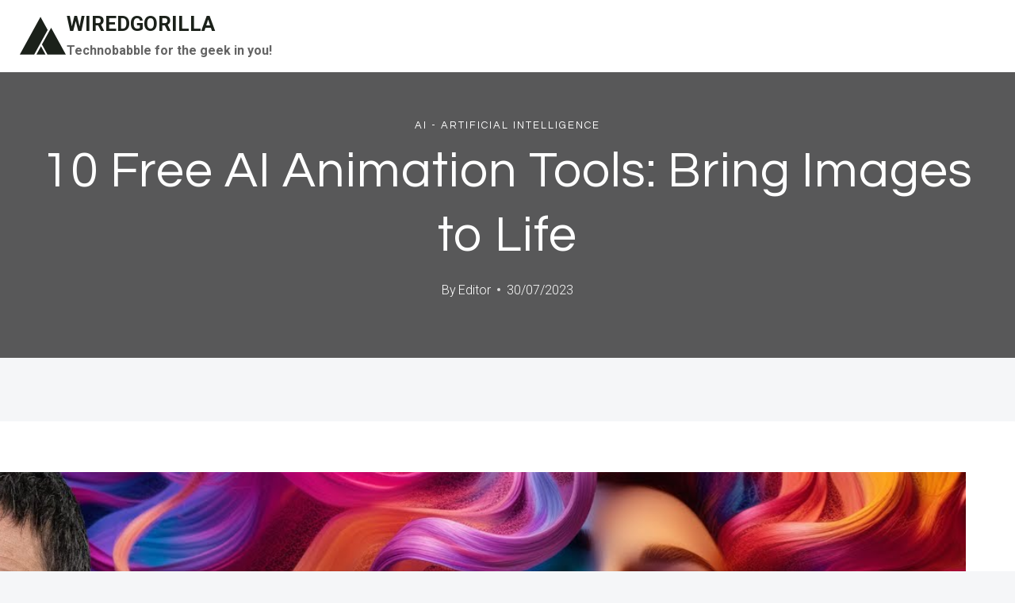

--- FILE ---
content_type: text/html; charset=UTF-8
request_url: https://wiredgorilla.com/10-free-ai-animation-tools-bring-images-to-life/
body_size: 25186
content:
<!doctype html>
<html lang="en-US" class="no-js" itemtype="https://schema.org/Blog" itemscope>
<head>
<meta charset="UTF-8">
<meta name="viewport" content="width=device-width, initial-scale=1, minimum-scale=1">
<meta name='robots' content='index, follow, max-image-preview:large, max-snippet:-1, max-video-preview:-1'/>
<link rel="canonical" href="https://wiredgorilla.com/10-free-ai-animation-tools-bring-images-to-life/">
<meta name="description" content="Free ai image to video tools that allow you to animate your Midjourney images. They could be from Midjourney, Leonardo, Blue Willow, or any ai art text to image">
<meta property="og:title" content="10 Free AI Animation Tools: Bring Images to Life - WIREDGORILLA">
<meta property="og:type" content="article">
<meta property="og:description" content="Free ai image to video tools that allow you to animate your Midjourney images. They could be from Midjourney, Leonardo, Blue Willow, or any ai art text to image">
<meta property="og:url" content="https://wiredgorilla.com/10-free-ai-animation-tools-bring-images-to-life/">
<meta property="og:locale" content="en_US">
<meta property="og:site_name" content="WIREDGORILLA">
<meta property="article:published_time" content="2023-07-29T20:43:31-09:00">
<meta property="article:modified_time" content="2023-07-29T20:43:31-09:00">
<meta property="og:updated_time" content="2023-07-29T20:43:31-09:00">
<meta property="article:section" content="AI - Artificial Intelligence">
<meta name="twitter:card" content="summary_large_image">
<title>10 Free AI Animation Tools: Bring Images to Life - WIREDGORILLA</title>
<link rel="canonical" href="https://wiredgorilla.com/10-free-ai-animation-tools-bring-images-to-life/"/>
<meta property="og:locale" content="en_US"/>
<meta property="og:type" content="article"/>
<meta property="og:title" content="10 Free AI Animation Tools: Bring Images to Life - WIREDGORILLA"/>
<meta property="og:description" content="Free ai image to video tools that allow you to animate your Midjourney images. They could be from Midjourney, Leonardo, Blue Willow, or any ai art text to image generator, or even real photos. They’re all easy to use ai animation tools that bring life into your ai art for social media, ai films, and more. AI animation makes content creation easier and more fun with endless creative possibilities. --------------------------------------------------------------------------------------------Tools:LeiaPix: https://convert.leiapix.com/CapCut: https://www.capcut.com (3D zoom only works on mobile)Pika Labs: https://www.pika.art/ discord: https://discord.gg/pikaInstaVerse: https://ilumineai.github.io/instaverse/Animated Drawings: https://sketch.metademolab.com/GenMo: https://www.genmo.ai/D-ID: https://www.d-id.com/HeyGen: https://bit.ly/heygenavatarSadTalker: https://huggingface.co/spaces/vinthony/SadTalkerKaiber: https://kaiber.ai/?via=obscuriousRunwayML: https://runwayml.com/--------------------------------------------------------------------------------------------Chapters0:00 Intro0:26 LeiaPix1:06 CapCut1:57 Pika2:50 instaVerse3:39 Animated Drawings4:52 Genmo6:26 D-ID7:10 HeyGen7:32 SadTalker8:28 Kaiber9:55 RunwayML"/>
<meta property="og:url" content="https://wiredgorilla.com/10-free-ai-animation-tools-bring-images-to-life/"/>
<meta property="og:site_name" content="WIREDGORILLA"/>
<meta property="article:published_time" content="2023-07-30T05:43:31+00:00"/>
<meta property="og:image" content="https://wiredgorilla.com/wp-content/uploads/2025/04/gorilla-chimp.jpg"/>
<meta property="og:image:width" content="1476"/>
<meta property="og:image:height" content="1109"/>
<meta property="og:image:type" content="image/jpeg"/>
<meta name="author" content="Editor"/>
<meta name="twitter:card" content="summary_large_image"/>
<meta name="twitter:label1" content="Written by"/>
<meta name="twitter:data1" content="Editor"/>
<meta name="twitter:label2" content="Est. reading time"/>
<meta name="twitter:data2" content="1 minute"/>
<script type="application/ld+json" class="yoast-schema-graph">{"@context":"https://schema.org","@graph":[{"@type":"Article","@id":"https://wiredgorilla.com/10-free-ai-animation-tools-bring-images-to-life/#article","isPartOf":{"@id":"https://wiredgorilla.com/10-free-ai-animation-tools-bring-images-to-life/"},"author":{"name":"Editor","@id":"https://wiredgorilla.com/#/schema/person/f83a96dacf2953b309453f94a486bf21"},"headline":"10 Free AI Animation Tools: Bring Images to Life","datePublished":"2023-07-30T05:43:31+00:00","mainEntityOfPage":{"@id":"https://wiredgorilla.com/10-free-ai-animation-tools-bring-images-to-life/"},"wordCount":163,"image":{"@id":"https://wiredgorilla.com/10-free-ai-animation-tools-bring-images-to-life/#primaryimage"},"thumbnailUrl":"","articleSection":["AI - Artificial Intelligence"],"inLanguage":"en-US"},{"@type":"WebPage","@id":"https://wiredgorilla.com/10-free-ai-animation-tools-bring-images-to-life/","url":"https://wiredgorilla.com/10-free-ai-animation-tools-bring-images-to-life/","name":"10 Free AI Animation Tools: Bring Images to Life - WIREDGORILLA","isPartOf":{"@id":"https://wiredgorilla.com/#website"},"primaryImageOfPage":{"@id":"https://wiredgorilla.com/10-free-ai-animation-tools-bring-images-to-life/#primaryimage"},"image":{"@id":"https://wiredgorilla.com/10-free-ai-animation-tools-bring-images-to-life/#primaryimage"},"thumbnailUrl":"","datePublished":"2023-07-30T05:43:31+00:00","author":{"@id":"https://wiredgorilla.com/#/schema/person/f83a96dacf2953b309453f94a486bf21"},"breadcrumb":{"@id":"https://wiredgorilla.com/10-free-ai-animation-tools-bring-images-to-life/#breadcrumb"},"inLanguage":"en-US","potentialAction":[{"@type":"ReadAction","target":["https://wiredgorilla.com/10-free-ai-animation-tools-bring-images-to-life/"]}]},{"@type":"ImageObject","inLanguage":"en-US","@id":"https://wiredgorilla.com/10-free-ai-animation-tools-bring-images-to-life/#primaryimage","url":"","contentUrl":""},{"@type":"BreadcrumbList","@id":"https://wiredgorilla.com/10-free-ai-animation-tools-bring-images-to-life/#breadcrumb","itemListElement":[{"@type":"ListItem","position":1,"name":"Home","item":"https://wiredgorilla.com/"},{"@type":"ListItem","position":2,"name":"10 Free AI Animation Tools: Bring Images to Life"}]},{"@type":"WebSite","@id":"https://wiredgorilla.com/#website","url":"https://wiredgorilla.com/","name":"WIREDGORILLA","description":"Technobabble for the geek in you!","potentialAction":[{"@type":"SearchAction","target":{"@type":"EntryPoint","urlTemplate":"https://wiredgorilla.com/?s={search_term_string}"},"query-input":{"@type":"PropertyValueSpecification","valueRequired":true,"valueName":"search_term_string"}}],"inLanguage":"en-US"},{"@type":"Person","@id":"https://wiredgorilla.com/#/schema/person/f83a96dacf2953b309453f94a486bf21","name":"Editor","sameAs":["https://wiredgorilla.com/"],"url":"https://wiredgorilla.com/author/wiredgorilla/"}]}</script>
<link rel='dns-prefetch' href='//www.googletagmanager.com'/>
<link rel="alternate" type="application/rss+xml" title="WIREDGORILLA &raquo; Feed" href="https://wiredgorilla.com/feed/"/>
<link rel="alternate" type="application/rss+xml" title="WIREDGORILLA &raquo; Comments Feed" href="https://wiredgorilla.com/comments/feed/"/>
<link rel="alternate" title="oEmbed (JSON)" type="application/json+oembed" href="https://wiredgorilla.com/wp-json/oembed/1.0/embed?url=https%3A%2F%2Fwiredgorilla.com%2F10-free-ai-animation-tools-bring-images-to-life%2F"/>
<link rel="alternate" title="oEmbed (XML)" type="text/xml+oembed" href="https://wiredgorilla.com/wp-json/oembed/1.0/embed?url=https%3A%2F%2Fwiredgorilla.com%2F10-free-ai-animation-tools-bring-images-to-life%2F&#038;format=xml"/>
<style id='wp-img-auto-sizes-contain-inline-css'>img:is([sizes=auto i],[sizes^="auto," i]){contain-intrinsic-size:3000px 1500px}</style>
<style id='wp-block-library-inline-css'>:root{--wp-block-synced-color:#7a00df;--wp-block-synced-color--rgb:122,0,223;--wp-bound-block-color:var(--wp-block-synced-color);--wp-editor-canvas-background:#ddd;--wp-admin-theme-color:#007cba;--wp-admin-theme-color--rgb:0,124,186;--wp-admin-theme-color-darker-10:#006ba1;--wp-admin-theme-color-darker-10--rgb:0,107,160.5;--wp-admin-theme-color-darker-20:#005a87;--wp-admin-theme-color-darker-20--rgb:0,90,135;--wp-admin-border-width-focus:2px}@media (min-resolution:192dpi){:root{--wp-admin-border-width-focus:1.5px}}.wp-element-button{cursor:pointer}:root .has-very-light-gray-background-color{background-color:#eee}:root .has-very-dark-gray-background-color{background-color:#313131}:root .has-very-light-gray-color{color:#eee}:root .has-very-dark-gray-color{color:#313131}:root .has-vivid-green-cyan-to-vivid-cyan-blue-gradient-background{background:linear-gradient(135deg,#00d084,#0693e3)}:root .has-purple-crush-gradient-background{background:linear-gradient(135deg,#34e2e4,#4721fb 50%,#ab1dfe)}:root .has-hazy-dawn-gradient-background{background:linear-gradient(135deg,#faaca8,#dad0ec)}:root .has-subdued-olive-gradient-background{background:linear-gradient(135deg,#fafae1,#67a671)}:root .has-atomic-cream-gradient-background{background:linear-gradient(135deg,#fdd79a,#004a59)}:root .has-nightshade-gradient-background{background:linear-gradient(135deg,#330968,#31cdcf)}:root .has-midnight-gradient-background{background:linear-gradient(135deg,#020381,#2874fc)}:root{--wp--preset--font-size--normal:16px;--wp--preset--font-size--huge:42px}.has-regular-font-size{font-size:1em}.has-larger-font-size{font-size:2.625em}.has-normal-font-size{font-size:var(--wp--preset--font-size--normal)}.has-huge-font-size{font-size:var(--wp--preset--font-size--huge)}.has-text-align-center{text-align:center}.has-text-align-left{text-align:left}.has-text-align-right{text-align:right}.has-fit-text{white-space:nowrap!important}#end-resizable-editor-section{display:none}.aligncenter{clear:both}.items-justified-left{justify-content:flex-start}.items-justified-center{justify-content:center}.items-justified-right{justify-content:flex-end}.items-justified-space-between{justify-content:space-between}.screen-reader-text{border:0;clip-path:inset(50%);height:1px;margin:-1px;overflow:hidden;padding:0;position:absolute;width:1px;word-wrap:normal!important}.screen-reader-text:focus{background-color:#ddd;clip-path:none;color:#444;display:block;font-size:1em;height:auto;left:5px;line-height:normal;padding:15px 23px 14px;text-decoration:none;top:5px;width:auto;z-index:100000}html :where(.has-border-color){border-style:solid}html :where([style*=border-top-color]){border-top-style:solid}html :where([style*=border-right-color]){border-right-style:solid}html :where([style*=border-bottom-color]){border-bottom-style:solid}html :where([style*=border-left-color]){border-left-style:solid}html :where([style*=border-width]){border-style:solid}html :where([style*=border-top-width]){border-top-style:solid}html :where([style*=border-right-width]){border-right-style:solid}html :where([style*=border-bottom-width]){border-bottom-style:solid}html :where([style*=border-left-width]){border-left-style:solid}html :where(img[class*=wp-image-]){height:auto;max-width:100%}:where(figure){margin:0 0 1em}html :where(.is-position-sticky){--wp-admin--admin-bar--position-offset:var(--wp-admin--admin-bar--height,0px)}@media screen and (max-width:600px){html :where(.is-position-sticky){--wp-admin--admin-bar--position-offset:0px}}</style><style id='global-styles-inline-css'>:root{--wp--preset--aspect-ratio--square:1;--wp--preset--aspect-ratio--4-3:4/3;--wp--preset--aspect-ratio--3-4:3/4;--wp--preset--aspect-ratio--3-2:3/2;--wp--preset--aspect-ratio--2-3:2/3;--wp--preset--aspect-ratio--16-9:16/9;--wp--preset--aspect-ratio--9-16:9/16;--wp--preset--color--black:#000000;--wp--preset--color--cyan-bluish-gray:#abb8c3;--wp--preset--color--white:#ffffff;--wp--preset--color--pale-pink:#f78da7;--wp--preset--color--vivid-red:#cf2e2e;--wp--preset--color--luminous-vivid-orange:#ff6900;--wp--preset--color--luminous-vivid-amber:#fcb900;--wp--preset--color--light-green-cyan:#7bdcb5;--wp--preset--color--vivid-green-cyan:#00d084;--wp--preset--color--pale-cyan-blue:#8ed1fc;--wp--preset--color--vivid-cyan-blue:#0693e3;--wp--preset--color--vivid-purple:#9b51e0;--wp--preset--color--theme-palette-1:var(--global-palette1);--wp--preset--color--theme-palette-2:var(--global-palette2);--wp--preset--color--theme-palette-3:var(--global-palette3);--wp--preset--color--theme-palette-4:var(--global-palette4);--wp--preset--color--theme-palette-5:var(--global-palette5);--wp--preset--color--theme-palette-6:var(--global-palette6);--wp--preset--color--theme-palette-7:var(--global-palette7);--wp--preset--color--theme-palette-8:var(--global-palette8);--wp--preset--color--theme-palette-9:var(--global-palette9);--wp--preset--color--theme-palette-10:var(--global-palette10);--wp--preset--color--theme-palette-11:var(--global-palette11);--wp--preset--color--theme-palette-12:var(--global-palette12);--wp--preset--color--theme-palette-13:var(--global-palette13);--wp--preset--color--theme-palette-14:var(--global-palette14);--wp--preset--color--theme-palette-15:var(--global-palette15);--wp--preset--gradient--vivid-cyan-blue-to-vivid-purple:linear-gradient(135deg,rgb(6,147,227) 0%,rgb(155,81,224) 100%);--wp--preset--gradient--light-green-cyan-to-vivid-green-cyan:linear-gradient(135deg,rgb(122,220,180) 0%,rgb(0,208,130) 100%);--wp--preset--gradient--luminous-vivid-amber-to-luminous-vivid-orange:linear-gradient(135deg,rgb(252,185,0) 0%,rgb(255,105,0) 100%);--wp--preset--gradient--luminous-vivid-orange-to-vivid-red:linear-gradient(135deg,rgb(255,105,0) 0%,rgb(207,46,46) 100%);--wp--preset--gradient--very-light-gray-to-cyan-bluish-gray:linear-gradient(135deg,rgb(238,238,238) 0%,rgb(169,184,195) 100%);--wp--preset--gradient--cool-to-warm-spectrum:linear-gradient(135deg,rgb(74,234,220) 0%,rgb(151,120,209) 20%,rgb(207,42,186) 40%,rgb(238,44,130) 60%,rgb(251,105,98) 80%,rgb(254,248,76) 100%);--wp--preset--gradient--blush-light-purple:linear-gradient(135deg,rgb(255,206,236) 0%,rgb(152,150,240) 100%);--wp--preset--gradient--blush-bordeaux:linear-gradient(135deg,rgb(254,205,165) 0%,rgb(254,45,45) 50%,rgb(107,0,62) 100%);--wp--preset--gradient--luminous-dusk:linear-gradient(135deg,rgb(255,203,112) 0%,rgb(199,81,192) 50%,rgb(65,88,208) 100%);--wp--preset--gradient--pale-ocean:linear-gradient(135deg,rgb(255,245,203) 0%,rgb(182,227,212) 50%,rgb(51,167,181) 100%);--wp--preset--gradient--electric-grass:linear-gradient(135deg,rgb(202,248,128) 0%,rgb(113,206,126) 100%);--wp--preset--gradient--midnight:linear-gradient(135deg,rgb(2,3,129) 0%,rgb(40,116,252) 100%);--wp--preset--font-size--small:var(--global-font-size-small);--wp--preset--font-size--medium:var(--global-font-size-medium);--wp--preset--font-size--large:var(--global-font-size-large);--wp--preset--font-size--x-large:42px;--wp--preset--font-size--larger:var(--global-font-size-larger);--wp--preset--font-size--xxlarge:var(--global-font-size-xxlarge);--wp--preset--spacing--20:0.44rem;--wp--preset--spacing--30:0.67rem;--wp--preset--spacing--40:1rem;--wp--preset--spacing--50:1.5rem;--wp--preset--spacing--60:2.25rem;--wp--preset--spacing--70:3.38rem;--wp--preset--spacing--80:5.06rem;--wp--preset--shadow--natural:6px 6px 9px rgba(0, 0, 0, 0.2);--wp--preset--shadow--deep:12px 12px 50px rgba(0, 0, 0, 0.4);--wp--preset--shadow--sharp:6px 6px 0px rgba(0, 0, 0, 0.2);--wp--preset--shadow--outlined:6px 6px 0px -3px rgb(255, 255, 255), 6px 6px rgb(0, 0, 0);--wp--preset--shadow--crisp:6px 6px 0px rgb(0, 0, 0);}:where(.is-layout-flex){gap:0.5em;}:where(.is-layout-grid){gap:0.5em;}body .is-layout-flex{display:flex;}.is-layout-flex{flex-wrap:wrap;align-items:center;}.is-layout-flex > :is(*, div){margin:0;}body .is-layout-grid{display:grid;}.is-layout-grid > :is(*, div){margin:0;}:where(.wp-block-columns.is-layout-flex){gap:2em;}:where(.wp-block-columns.is-layout-grid){gap:2em;}:where(.wp-block-post-template.is-layout-flex){gap:1.25em;}:where(.wp-block-post-template.is-layout-grid){gap:1.25em;}.has-black-color{color:var(--wp--preset--color--black) !important;}.has-cyan-bluish-gray-color{color:var(--wp--preset--color--cyan-bluish-gray) !important;}.has-white-color{color:var(--wp--preset--color--white) !important;}.has-pale-pink-color{color:var(--wp--preset--color--pale-pink) !important;}.has-vivid-red-color{color:var(--wp--preset--color--vivid-red) !important;}.has-luminous-vivid-orange-color{color:var(--wp--preset--color--luminous-vivid-orange) !important;}.has-luminous-vivid-amber-color{color:var(--wp--preset--color--luminous-vivid-amber) !important;}.has-light-green-cyan-color{color:var(--wp--preset--color--light-green-cyan) !important;}.has-vivid-green-cyan-color{color:var(--wp--preset--color--vivid-green-cyan) !important;}.has-pale-cyan-blue-color{color:var(--wp--preset--color--pale-cyan-blue) !important;}.has-vivid-cyan-blue-color{color:var(--wp--preset--color--vivid-cyan-blue) !important;}.has-vivid-purple-color{color:var(--wp--preset--color--vivid-purple) !important;}.has-black-background-color{background-color:var(--wp--preset--color--black) !important;}.has-cyan-bluish-gray-background-color{background-color:var(--wp--preset--color--cyan-bluish-gray) !important;}.has-white-background-color{background-color:var(--wp--preset--color--white) !important;}.has-pale-pink-background-color{background-color:var(--wp--preset--color--pale-pink) !important;}.has-vivid-red-background-color{background-color:var(--wp--preset--color--vivid-red) !important;}.has-luminous-vivid-orange-background-color{background-color:var(--wp--preset--color--luminous-vivid-orange) !important;}.has-luminous-vivid-amber-background-color{background-color:var(--wp--preset--color--luminous-vivid-amber) !important;}.has-light-green-cyan-background-color{background-color:var(--wp--preset--color--light-green-cyan) !important;}.has-vivid-green-cyan-background-color{background-color:var(--wp--preset--color--vivid-green-cyan) !important;}.has-pale-cyan-blue-background-color{background-color:var(--wp--preset--color--pale-cyan-blue) !important;}.has-vivid-cyan-blue-background-color{background-color:var(--wp--preset--color--vivid-cyan-blue) !important;}.has-vivid-purple-background-color{background-color:var(--wp--preset--color--vivid-purple) !important;}.has-black-border-color{border-color:var(--wp--preset--color--black) !important;}.has-cyan-bluish-gray-border-color{border-color:var(--wp--preset--color--cyan-bluish-gray) !important;}.has-white-border-color{border-color:var(--wp--preset--color--white) !important;}.has-pale-pink-border-color{border-color:var(--wp--preset--color--pale-pink) !important;}.has-vivid-red-border-color{border-color:var(--wp--preset--color--vivid-red) !important;}.has-luminous-vivid-orange-border-color{border-color:var(--wp--preset--color--luminous-vivid-orange) !important;}.has-luminous-vivid-amber-border-color{border-color:var(--wp--preset--color--luminous-vivid-amber) !important;}.has-light-green-cyan-border-color{border-color:var(--wp--preset--color--light-green-cyan) !important;}.has-vivid-green-cyan-border-color{border-color:var(--wp--preset--color--vivid-green-cyan) !important;}.has-pale-cyan-blue-border-color{border-color:var(--wp--preset--color--pale-cyan-blue) !important;}.has-vivid-cyan-blue-border-color{border-color:var(--wp--preset--color--vivid-cyan-blue) !important;}.has-vivid-purple-border-color{border-color:var(--wp--preset--color--vivid-purple) !important;}.has-vivid-cyan-blue-to-vivid-purple-gradient-background{background:var(--wp--preset--gradient--vivid-cyan-blue-to-vivid-purple) !important;}.has-light-green-cyan-to-vivid-green-cyan-gradient-background{background:var(--wp--preset--gradient--light-green-cyan-to-vivid-green-cyan) !important;}.has-luminous-vivid-amber-to-luminous-vivid-orange-gradient-background{background:var(--wp--preset--gradient--luminous-vivid-amber-to-luminous-vivid-orange) !important;}.has-luminous-vivid-orange-to-vivid-red-gradient-background{background:var(--wp--preset--gradient--luminous-vivid-orange-to-vivid-red) !important;}.has-very-light-gray-to-cyan-bluish-gray-gradient-background{background:var(--wp--preset--gradient--very-light-gray-to-cyan-bluish-gray) !important;}.has-cool-to-warm-spectrum-gradient-background{background:var(--wp--preset--gradient--cool-to-warm-spectrum) !important;}.has-blush-light-purple-gradient-background{background:var(--wp--preset--gradient--blush-light-purple) !important;}.has-blush-bordeaux-gradient-background{background:var(--wp--preset--gradient--blush-bordeaux) !important;}.has-luminous-dusk-gradient-background{background:var(--wp--preset--gradient--luminous-dusk) !important;}.has-pale-ocean-gradient-background{background:var(--wp--preset--gradient--pale-ocean) !important;}.has-electric-grass-gradient-background{background:var(--wp--preset--gradient--electric-grass) !important;}.has-midnight-gradient-background{background:var(--wp--preset--gradient--midnight) !important;}.has-small-font-size{font-size:var(--wp--preset--font-size--small) !important;}.has-medium-font-size{font-size:var(--wp--preset--font-size--medium) !important;}.has-large-font-size{font-size:var(--wp--preset--font-size--large) !important;}.has-x-large-font-size{font-size:var(--wp--preset--font-size--x-large) !important;}</style>
<style id='classic-theme-styles-inline-css'>.wp-block-button__link{color:#fff;background-color:#32373c;border-radius:9999px;box-shadow:none;text-decoration:none;padding:calc(.667em + 2px) calc(1.333em + 2px);font-size:1.125em}.wp-block-file__button{background:#32373c;color:#fff;text-decoration:none}</style>
<link rel="stylesheet" type="text/css" href="//wiredgorilla.com/wp-content/cache/wpfc-minified/861ji07l/fgt6s.css" media="all"/>
<style id='kadence-global-inline-css'>:root{--global-palette1:#1b211a;--global-palette2:#555555;--global-palette3:#1b211a;--global-palette4:#464646;--global-palette5:#646464;--global-palette6:#9c9c9c;--global-palette7:#f5f6f8;--global-palette8:#f5f6f8;--global-palette9:#ffffff;--global-palette10:oklch(from var(--global-palette1) calc(l + 0.10 * (1 - l)) calc(c * 1.00) calc(h + 180) / 100%);--global-palette11:#13612e;--global-palette12:#1159af;--global-palette13:#b82105;--global-palette14:#f7630c;--global-palette15:#f5a524;--global-palette9rgb:255, 255, 255;--global-palette-highlight:var(--global-palette1);--global-palette-highlight-alt:var(--global-palette3);--global-palette-highlight-alt2:var(--global-palette9);--global-palette-btn-bg:var(--global-palette1);--global-palette-btn-bg-hover:var(--global-palette6);--global-palette-btn:#ffffff;--global-palette-btn-hover:var(--global-palette9);--global-palette-btn-sec-bg:var(--global-palette7);--global-palette-btn-sec-bg-hover:var(--global-palette2);--global-palette-btn-sec:var(--global-palette3);--global-palette-btn-sec-hover:var(--global-palette9);--global-body-font-family:Roboto, sans-serif;--global-heading-font-family:Questrial, sans-serif;--global-primary-nav-font-family:Montserrat, sans-serif;--global-fallback-font:sans-serif;--global-display-fallback-font:sans-serif;--global-content-width:1600px;--global-content-wide-width:calc(1600px + 230px);--global-content-narrow-width:1000px;--global-content-edge-padding:1.5rem;--global-content-boxed-padding:4rem;--global-calc-content-width:calc(1600px - var(--global-content-edge-padding) - var(--global-content-edge-padding) );--wp--style--global--content-size:var(--global-calc-content-width);}.wp-site-blocks{--global-vw:calc( 100vw - ( 0.5 * var(--scrollbar-offset)));}body{background:var(--global-palette8);}body, input, select, optgroup, textarea{font-style:normal;font-weight:300;font-size:20px;line-height:1.6;font-family:var(--global-body-font-family);color:var(--global-palette4);}.content-bg, body.content-style-unboxed .site{background:var(--global-palette9);}h1,h2,h3,h4,h5,h6{font-family:var(--global-heading-font-family);}h1{font-style:normal;font-weight:500;font-size:63px;line-height:1.3;letter-spacing:1px;color:var(--global-palette3);}h2{font-style:normal;font-weight:normal;font-size:50px;line-height:1.3;color:var(--global-palette3);}h3{font-style:normal;font-weight:normal;font-size:45px;line-height:1.3;color:var(--global-palette3);}h4{font-style:normal;font-weight:normal;font-size:36px;line-height:1.3;color:var(--global-palette3);}h5{font-style:normal;font-weight:normal;font-size:32px;line-height:1.3;color:var(--global-palette3);}h6{font-style:normal;font-weight:normal;font-size:25px;line-height:1.5;color:var(--global-palette3);}@media all and (max-width: 1024px){h1{font-size:52px;}h2{font-size:40px;}h3{font-size:35px;}h4{font-size:32px;}h5{font-size:27px;}h6{font-size:23px;}}@media all and (max-width: 767px){h1{font-size:44px;}h2{font-size:32px;line-height:1.2;}h3{font-size:28px;}h4{font-size:26px;}h5{font-size:24px;}h6{font-size:22px;}}.entry-hero .kadence-breadcrumbs{max-width:1600px;}.site-container, .site-header-row-layout-contained, .site-footer-row-layout-contained, .entry-hero-layout-contained, .comments-area, .alignfull > .wp-block-cover__inner-container, .alignwide > .wp-block-cover__inner-container{max-width:var(--global-content-width);}.content-width-narrow .content-container.site-container, .content-width-narrow .hero-container.site-container{max-width:var(--global-content-narrow-width);}@media all and (min-width: 1830px){.wp-site-blocks .content-container  .alignwide{margin-left:-115px;margin-right:-115px;width:unset;max-width:unset;}}@media all and (min-width: 1260px){.content-width-narrow .wp-site-blocks .content-container .alignwide{margin-left:-130px;margin-right:-130px;width:unset;max-width:unset;}}.content-style-boxed .wp-site-blocks .entry-content .alignwide{margin-left:calc( -1 * var( --global-content-boxed-padding ) );margin-right:calc( -1 * var( --global-content-boxed-padding ) );}.content-area{margin-top:5rem;margin-bottom:5rem;}@media all and (max-width: 1024px){.content-area{margin-top:3rem;margin-bottom:3rem;}}@media all and (max-width: 767px){.content-area{margin-top:2rem;margin-bottom:2rem;}}@media all and (max-width: 1024px){:root{--global-content-boxed-padding:2rem;}}@media all and (max-width: 767px){:root{--global-content-boxed-padding:1.5rem;}}.entry-content-wrap{padding:4rem;}@media all and (max-width: 1024px){.entry-content-wrap{padding:2rem;}}@media all and (max-width: 767px){.entry-content-wrap{padding:1.5rem;}}.entry.single-entry{box-shadow:0px 15px 15px -10px rgba(0,0,0,0.05);}.entry.loop-entry{box-shadow:0px 15px 15px -10px rgba(0,0,0,0);}.loop-entry .entry-content-wrap{padding:2.3rem;}@media all and (max-width: 1024px){.loop-entry .entry-content-wrap{padding:2rem;}}@media all and (max-width: 767px){.loop-entry .entry-content-wrap{padding:1.5rem;}}.has-sidebar:not(.has-left-sidebar) .content-container{grid-template-columns:1fr 20%;}.has-sidebar.has-left-sidebar .content-container{grid-template-columns:20% 1fr;}.primary-sidebar.widget-area .widget{margin-bottom:1.5em;color:var(--global-palette4);}.primary-sidebar.widget-area .widget-title{font-weight:700;font-size:20px;line-height:1.5;color:var(--global-palette3);}button, .button, .wp-block-button__link, input[type="button"], input[type="reset"], input[type="submit"], .fl-button, .elementor-button-wrapper .elementor-button, .wc-block-components-checkout-place-order-button, .wc-block-cart__submit{font-style:normal;font-weight:500;font-size:14px;letter-spacing:1px;font-family:Montserrat, sans-serif;text-transform:uppercase;border-radius:0px;padding:19px 45px 19px 45px;border:1px none currentColor;border-color:var(--global-palette3);box-shadow:0px 0px 0px -7px rgba(0,0,0,0);}.wp-block-button.is-style-outline .wp-block-button__link{padding:19px 45px 19px 45px;}button:hover, button:focus, button:active, .button:hover, .button:focus, .button:active, .wp-block-button__link:hover, .wp-block-button__link:focus, .wp-block-button__link:active, input[type="button"]:hover, input[type="button"]:focus, input[type="button"]:active, input[type="reset"]:hover, input[type="reset"]:focus, input[type="reset"]:active, input[type="submit"]:hover, input[type="submit"]:focus, input[type="submit"]:active, .elementor-button-wrapper .elementor-button:hover, .elementor-button-wrapper .elementor-button:focus, .elementor-button-wrapper .elementor-button:active, .wc-block-cart__submit:hover{border-color:var(--global-palette9);box-shadow:0px 15px 25px -7px rgba(0,0,0,0);}.kb-button.kb-btn-global-outline.kb-btn-global-inherit{padding-top:calc(19px - 2px);padding-right:calc(45px - 2px);padding-bottom:calc(19px - 2px);padding-left:calc(45px - 2px);}@media all and (max-width: 1024px){button, .button, .wp-block-button__link, input[type="button"], input[type="reset"], input[type="submit"], .fl-button, .elementor-button-wrapper .elementor-button, .wc-block-components-checkout-place-order-button, .wc-block-cart__submit{border-color:var(--global-palette3);}}@media all and (max-width: 767px){button, .button, .wp-block-button__link, input[type="button"], input[type="reset"], input[type="submit"], .fl-button, .elementor-button-wrapper .elementor-button, .wc-block-components-checkout-place-order-button, .wc-block-cart__submit{border-color:var(--global-palette3);}}button.button-style-secondary, .button.button-style-secondary, .wp-block-button__link.button-style-secondary, input[type="button"].button-style-secondary, input[type="reset"].button-style-secondary, input[type="submit"].button-style-secondary, .fl-button.button-style-secondary, .elementor-button-wrapper .elementor-button.button-style-secondary, .wc-block-components-checkout-place-order-button.button-style-secondary, .wc-block-cart__submit.button-style-secondary{font-style:normal;font-weight:500;font-size:14px;letter-spacing:1px;font-family:Montserrat, sans-serif;text-transform:uppercase;}@media all and (min-width: 1025px){.transparent-header .entry-hero .entry-hero-container-inner{padding-top:90px;}}@media all and (max-width: 1024px){.mobile-transparent-header .entry-hero .entry-hero-container-inner{padding-top:90px;}}@media all and (max-width: 767px){.mobile-transparent-header .entry-hero .entry-hero-container-inner{padding-top:90px;}}#kt-scroll-up-reader, #kt-scroll-up{border-radius:0px 0px 0px 0px;bottom:30px;font-size:1.2em;padding:0.4em 0.4em 0.4em 0.4em;}#kt-scroll-up-reader.scroll-up-side-right, #kt-scroll-up.scroll-up-side-right{right:30px;}#kt-scroll-up-reader.scroll-up-side-left, #kt-scroll-up.scroll-up-side-left{left:30px;}.entry-author-style-center{padding-top:var(--global-md-spacing);border-top:1px solid var(--global-gray-500);}.entry-author-style-center .entry-author-avatar, .entry-meta .author-avatar{display:none;}.entry-author-style-normal .entry-author-profile{padding-left:0px;}#comments .comment-meta{margin-left:0px;}.comment-metadata a:not(.comment-edit-link), .comment-body .edit-link:before{display:none;}body.single .entry-related{background:var(--global-palette9);}.wp-site-blocks .entry-related h2.entry-related-title{font-style:normal;font-size:40px;}.wp-site-blocks .post-title h1{font-style:normal;color:var(--global-palette9);}.post-title .entry-taxonomies, .post-title .entry-taxonomies a{font-style:normal;font-weight:normal;font-size:13px;letter-spacing:2px;font-family:Questrial, sans-serif;text-transform:uppercase;color:var(--global-palette9);}.post-title .entry-taxonomies .category-style-pill a{background:var(--global-palette9);}.post-title .entry-meta{color:var(--global-palette9);}.post-title .kadence-breadcrumbs{color:var(--global-palette9);}.entry-hero.post-hero-section .entry-header{min-height:360px;}.post-hero-section .hero-section-overlay{background:rgba(0,0,0,0.64);}@media all and (max-width: 1024px){.entry-hero.post-hero-section .entry-header{min-height:300px;}}@media all and (max-width: 767px){.entry-hero.post-hero-section .entry-header{min-height:320px;}}.loop-entry.type-post h2.entry-title{font-style:normal;font-weight:700;font-size:30px;color:var(--global-palette4);}.loop-entry.type-post .entry-taxonomies{font-style:normal;font-weight:normal;font-size:13px;letter-spacing:2px;font-family:Questrial, sans-serif;text-transform:uppercase;}.loop-entry.type-post .entry-taxonomies, .loop-entry.type-post .entry-taxonomies a{color:var(--global-palette6);}.loop-entry.type-post .entry-taxonomies .category-style-pill a{background:var(--global-palette6);}.loop-entry.type-post .entry-meta{font-style:normal;font-weight:normal;font-family:Questrial, sans-serif;}
@media all and (max-width: 1024px){.mobile-transparent-header #masthead{position:absolute;left:0px;right:0px;z-index:100;}.kadence-scrollbar-fixer.mobile-transparent-header #masthead{right:var(--scrollbar-offset,0);}.mobile-transparent-header #masthead, .mobile-transparent-header .site-top-header-wrap .site-header-row-container-inner, .mobile-transparent-header .site-main-header-wrap .site-header-row-container-inner, .mobile-transparent-header .site-bottom-header-wrap .site-header-row-container-inner{background:transparent;}.site-header-row-tablet-layout-fullwidth, .site-header-row-tablet-layout-standard{padding:0px;}}@media all and (min-width: 1025px){.transparent-header #masthead{position:absolute;left:0px;right:0px;z-index:100;}.transparent-header.kadence-scrollbar-fixer #masthead{right:var(--scrollbar-offset,0);}.transparent-header #masthead, .transparent-header .site-top-header-wrap .site-header-row-container-inner, .transparent-header .site-main-header-wrap .site-header-row-container-inner, .transparent-header .site-bottom-header-wrap .site-header-row-container-inner{background:transparent;}}.site-branding a.brand .logo-icon{max-width:60px;}.site-branding a.brand .logo-icon{color:var(--global-palette3);}.site-branding{padding:0px 0px 0px 0px;}.site-branding .site-title{font-weight:700;font-size:26px;line-height:1.2;color:var(--global-palette3);}.site-branding .site-description{font-weight:700;font-size:16px;line-height:1.4;color:var(--global-palette5);}#masthead, #masthead .kadence-sticky-header.item-is-fixed:not(.item-at-start):not(.site-header-row-container):not(.site-main-header-wrap), #masthead .kadence-sticky-header.item-is-fixed:not(.item-at-start) > .site-header-row-container-inner{background:var(--global-palette9);}.site-main-header-wrap .site-header-row-container-inner{background:var(--global-palette9);border-bottom:1px solid var(--global-palette8);}.site-main-header-inner-wrap{min-height:90px;}.transparent-header #masthead .site-main-header-wrap .site-header-row-container-inner{background:var(--global-palette9);}.header-navigation .header-menu-container ul ul.sub-menu, .header-navigation .header-menu-container ul ul.submenu{background:var(--global-palette3);box-shadow:0px 2px 13px 0px rgba(0,0,0,0.1);}.header-navigation .header-menu-container ul ul li.menu-item, .header-menu-container ul.menu > li.kadence-menu-mega-enabled > ul > li.menu-item > a{border-bottom:1px solid rgba(255,255,255,0.1);border-radius:0px 0px 0px 0px;}.header-navigation .header-menu-container ul ul li.menu-item > a{width:200px;padding-top:1em;padding-bottom:1em;color:var(--global-palette8);font-style:normal;font-weight:500;font-size:13px;font-family:Montserrat, sans-serif;}.header-navigation .header-menu-container ul ul li.menu-item > a:hover{color:var(--global-palette9);background:var(--global-palette4);border-radius:0px 0px 0px 0px;}.header-navigation .header-menu-container ul ul li.menu-item.current-menu-item > a{color:var(--global-palette9);background:var(--global-palette4);border-radius:0px 0px 0px 0px;}.mobile-toggle-open-container .menu-toggle-open, .mobile-toggle-open-container .menu-toggle-open:focus{color:var(--global-palette3);padding:0.4em 0.6em 0.4em 0.6em;font-size:14px;}.mobile-toggle-open-container .menu-toggle-open.menu-toggle-style-bordered{border:1px solid currentColor;}.mobile-toggle-open-container .menu-toggle-open .menu-toggle-icon{font-size:30px;}.mobile-toggle-open-container .menu-toggle-open:hover, .mobile-toggle-open-container .menu-toggle-open:focus-visible{color:var(--global-palette-highlight);}.mobile-navigation ul li{font-style:normal;font-weight:normal;font-size:21px;line-height:1.1;font-family:Questrial, sans-serif;}.mobile-navigation ul li a{padding-top:1em;padding-bottom:1em;}.mobile-navigation ul li > a, .mobile-navigation ul li.menu-item-has-children > .drawer-nav-drop-wrap{color:var(--global-palette3);}.mobile-navigation ul li > a:hover, .mobile-navigation ul li.menu-item-has-children > .drawer-nav-drop-wrap:hover{color:var(--global-palette1);}.mobile-navigation ul li.current-menu-item > a, .mobile-navigation ul li.current-menu-item.menu-item-has-children > .drawer-nav-drop-wrap{color:var(--global-palette1);}.mobile-navigation ul li.menu-item-has-children .drawer-nav-drop-wrap, .mobile-navigation ul li:not(.menu-item-has-children) a{border-bottom:1px solid var(--global-palette8);}.mobile-navigation:not(.drawer-navigation-parent-toggle-true) ul li.menu-item-has-children .drawer-nav-drop-wrap button{border-left:1px solid var(--global-palette8);}#mobile-drawer .drawer-inner, #mobile-drawer.popup-drawer-layout-fullwidth.popup-drawer-animation-slice .pop-portion-bg, #mobile-drawer.popup-drawer-layout-fullwidth.popup-drawer-animation-slice.pop-animated.show-drawer .drawer-inner{background:var(--global-palette9);}#mobile-drawer .drawer-header .drawer-toggle{padding:0.6em 0.15em 0.6em 0.15em;font-size:24px;}
#colophon{background:var(--global-palette7);}.site-middle-footer-inner-wrap{padding-top:30px;padding-bottom:30px;grid-column-gap:30px;grid-row-gap:30px;}.site-middle-footer-inner-wrap .widget{margin-bottom:30px;}.site-middle-footer-inner-wrap .site-footer-section:not(:last-child):after{right:calc(-30px / 2);}.site-top-footer-inner-wrap{padding-top:120px;padding-bottom:20px;grid-column-gap:30px;grid-row-gap:30px;}.site-top-footer-inner-wrap .widget{margin-bottom:30px;}.site-top-footer-inner-wrap .site-footer-section:not(:last-child):after{right:calc(-30px / 2);}@media all and (max-width: 1024px){.site-top-footer-inner-wrap{padding-top:100px;padding-bottom:0px;}}@media all and (max-width: 767px){.site-top-footer-inner-wrap{padding-top:50px;padding-bottom:0px;}}.site-bottom-footer-inner-wrap{padding-top:10px;padding-bottom:100px;grid-column-gap:30px;}.site-bottom-footer-inner-wrap .widget{margin-bottom:30px;}.site-bottom-footer-inner-wrap .site-footer-section:not(:last-child):after{right:calc(-30px / 2);}@media all and (max-width: 767px){.site-bottom-footer-inner-wrap{padding-top:0px;padding-bottom:50px;}}#colophon .footer-html{font-style:normal;font-weight:normal;font-size:15px;font-family:Montserrat, sans-serif;}#colophon .footer-navigation .footer-menu-container > ul > li > a{padding-left:calc(3em / 2);padding-right:calc(3em / 2);padding-top:calc(0em / 2);padding-bottom:calc(0em / 2);color:var(--global-palette3);}#colophon .footer-navigation .footer-menu-container > ul li a{font-style:normal;font-weight:500;font-size:14px;font-family:Montserrat, sans-serif;text-transform:uppercase;}#colophon .footer-navigation .footer-menu-container > ul li a:hover{color:var(--global-palette-highlight);}#colophon .footer-navigation .footer-menu-container > ul li.current-menu-item > a{color:var(--global-palette3);}</style>
<link rel="stylesheet" type="text/css" href="//wiredgorilla.com/wp-content/cache/wpfc-minified/fdh90nqx/h93zn.css" media="all"/>
<style id='kadence-blocks-global-variables-inline-css'>:root{--global-kb-font-size-sm:clamp(0.8rem, 0.73rem + 0.217vw, 0.9rem);--global-kb-font-size-md:clamp(1.1rem, 0.995rem + 0.326vw, 1.25rem);--global-kb-font-size-lg:clamp(1.75rem, 1.576rem + 0.543vw, 2rem);--global-kb-font-size-xl:clamp(2.25rem, 1.728rem + 1.63vw, 3rem);--global-kb-font-size-xxl:clamp(2.5rem, 1.456rem + 3.26vw, 4rem);--global-kb-font-size-xxxl:clamp(2.75rem, 0.489rem + 7.065vw, 6rem);}</style>
<script src="https://www.googletagmanager.com/gtag/js?id=GT-MBLCF9H" id="google_gtagjs-js" async></script>
<link rel="https://api.w.org/" href="https://wiredgorilla.com/wp-json/"/><link rel="alternate" title="JSON" type="application/json" href="https://wiredgorilla.com/wp-json/wp/v2/posts/74929"/><link rel="EditURI" type="application/rsd+xml" title="RSD" href="https://wiredgorilla.com/xmlrpc.php?rsd"/>
<meta name="generator" content="WordPress 6.9"/>
<link rel='shortlink' href='https://wiredgorilla.com/?p=74929'/>
<meta name="generator" content="Site Kit by Google 1.171.0"/>
<link rel="icon" href="https://wiredgorilla.com/wp-content/uploads/2024/11/cropped-gorilla-small-32x32.jpg" sizes="32x32"/>
<link rel="icon" href="https://wiredgorilla.com/wp-content/uploads/2024/11/cropped-gorilla-small-192x192.jpg" sizes="192x192"/>
<link rel="apple-touch-icon" href="https://wiredgorilla.com/wp-content/uploads/2024/11/cropped-gorilla-small-180x180.jpg"/>
<meta name="msapplication-TileImage" content="https://wiredgorilla.com/wp-content/uploads/2024/11/cropped-gorilla-small-270x270.jpg"/>
<style id="wp-custom-css">iframe{width:100% !important;height:40rem !important;}
.wp-site-blocks .post-thumbnail:not(.kadence-thumbnail-ratio-inherit) img{height:100%;width:100%;border-radius:25px;}
img{display:block;height:auto;max-width:100%;border-radius:25px;}</style>
<script data-wpfc-render="false">var Wpfcll={s:[],osl:0,scroll:false,i:function(){Wpfcll.ss();window.addEventListener('load',function(){let observer=new MutationObserver(mutationRecords=>{Wpfcll.osl=Wpfcll.s.length;Wpfcll.ss();if(Wpfcll.s.length > Wpfcll.osl){Wpfcll.ls(false);}});observer.observe(document.getElementsByTagName("html")[0],{childList:true,attributes:true,subtree:true,attributeFilter:["src"],attributeOldValue:false,characterDataOldValue:false});Wpfcll.ls(true);});window.addEventListener('scroll',function(){Wpfcll.scroll=true;Wpfcll.ls(false);});window.addEventListener('resize',function(){Wpfcll.scroll=true;Wpfcll.ls(false);});window.addEventListener('click',function(){Wpfcll.scroll=true;Wpfcll.ls(false);});},c:function(e,pageload){var w=document.documentElement.clientHeight || body.clientHeight;var n=0;if(pageload){n=0;}else{n=(w > 800) ? 800:200;n=Wpfcll.scroll ? 800:n;}var er=e.getBoundingClientRect();var t=0;var p=e.parentNode ? e.parentNode:false;if(typeof p.getBoundingClientRect=="undefined"){var pr=false;}else{var pr=p.getBoundingClientRect();}if(er.x==0 && er.y==0){for(var i=0;i < 10;i++){if(p){if(pr.x==0 && pr.y==0){if(p.parentNode){p=p.parentNode;}if(typeof p.getBoundingClientRect=="undefined"){pr=false;}else{pr=p.getBoundingClientRect();}}else{t=pr.top;break;}}};}else{t=er.top;}if(w - t+n > 0){return true;}return false;},r:function(e,pageload){var s=this;var oc,ot;try{oc=e.getAttribute("data-wpfc-original-src");ot=e.getAttribute("data-wpfc-original-srcset");originalsizes=e.getAttribute("data-wpfc-original-sizes");if(s.c(e,pageload)){if(oc || ot){if(e.tagName=="DIV" || e.tagName=="A" || e.tagName=="SPAN"){e.style.backgroundImage="url("+oc+")";e.removeAttribute("data-wpfc-original-src");e.removeAttribute("data-wpfc-original-srcset");e.removeAttribute("onload");}else{if(oc){e.setAttribute('src',oc);}if(ot){e.setAttribute('srcset',ot);}if(originalsizes){e.setAttribute('sizes',originalsizes);}if(e.getAttribute("alt") && e.getAttribute("alt")=="blank"){e.removeAttribute("alt");}e.removeAttribute("data-wpfc-original-src");e.removeAttribute("data-wpfc-original-srcset");e.removeAttribute("data-wpfc-original-sizes");e.removeAttribute("onload");if(e.tagName=="IFRAME"){var y="https://www.youtube.com/embed/";if(navigator.userAgent.match(/\sEdge?\/\d/i)){e.setAttribute('src',e.getAttribute("src").replace(/.+\/templates\/youtube\.html\#/,y));}e.onload=function(){if(typeof window.jQuery !="undefined"){if(jQuery.fn.fitVids){jQuery(e).parent().fitVids({customSelector:"iframe[src]"});}}var s=e.getAttribute("src").match(/templates\/youtube\.html\#(.+)/);if(s){try{var i=e.contentDocument || e.contentWindow;if(i.location.href=="about:blank"){e.setAttribute('src',y+s[1]);}}catch(err){e.setAttribute('src',y+s[1]);}}}}}}else{if(e.tagName=="NOSCRIPT"){if(typeof window.jQuery !="undefined"){if(jQuery(e).attr("data-type")=="wpfc"){e.removeAttribute("data-type");jQuery(e).after(jQuery(e).text());}}}}}}catch(error){console.log(error);console.log("==>",e);}},ss:function(){var i=Array.prototype.slice.call(document.getElementsByTagName("img"));var f=Array.prototype.slice.call(document.getElementsByTagName("iframe"));var d=Array.prototype.slice.call(document.getElementsByTagName("div"));var a=Array.prototype.slice.call(document.getElementsByTagName("a"));var s=Array.prototype.slice.call(document.getElementsByTagName("span"));var n=Array.prototype.slice.call(document.getElementsByTagName("noscript"));this.s=i.concat(f).concat(d).concat(a).concat(s).concat(n);},ls:function(pageload){var s=this;[].forEach.call(s.s,function(e,index){s.r(e,pageload);});}};document.addEventListener('DOMContentLoaded',function(){wpfci();});function wpfci(){Wpfcll.i();}</script>
</head>
<body class="wp-singular post-template post-template-Default single single-post postid-74929 single-format-standard wp-embed-responsive wp-theme-kadence footer-on-bottom hide-focus-outline link-style-standard has-sidebar content-title-style-above content-width-normal content-style-boxed content-vertical-padding-show non-transparent-header mobile-non-transparent-header">
<div id="wrapper" class="site wp-site-blocks">
<a class="skip-link screen-reader-text scroll-ignore" href="#main">Skip to content</a>
<header id="masthead" class="site-header" role="banner" itemtype="https://schema.org/WPHeader" itemscope>
<div id="main-header" class="site-header-wrap">
<div class="site-header-inner-wrap">
<div class="site-header-upper-wrap">
<div class="site-header-upper-inner-wrap">
<div class="site-main-header-wrap site-header-row-container site-header-focus-item site-header-row-layout-standard" data-section="kadence_customizer_header_main">
<div class="site-header-row-container-inner">
<div class="site-container">
<div class="site-main-header-inner-wrap site-header-row site-header-row-has-sides site-header-row-no-center">
<div class="site-header-main-section-left site-header-section site-header-section-left">
<div class="site-header-item site-header-focus-item" data-section="title_tagline">
<div class="site-branding branding-layout-standard"><a class="brand has-logo-image" href="https://wiredgorilla.com/" rel="home"><span class="logo-icon"><span class="kadence-svg-iconset"><svg class="kadence-svg-icon kadence-logo-arrow-svg" fill="currentColor" version="1.1" xmlns="http://www.w3.org/2000/svg" width="100%" height="100%" viewBox="0 0 512 422"><path d="M308.49,149.956l-145.192,261.944l-155.041,0l222.713,-401.8l77.52,139.856Zm-72.274,173.694l48.916,88.25l-97.831,0l48.915,-88.25Zm10.445,-18.843l98.861,-178.356l158.221,285.449l-197.721,0l-59.361,-107.093Z" />
</svg></span></span><div class="site-title-wrap"><p class="site-title">WIREDGORILLA</p><p class="site-description">Technobabble for the geek in you!</p></div></a></div></div></div><div class="site-header-main-section-right site-header-section site-header-section-right"></div></div></div></div></div></div></div></div></div><div id="mobile-header" class="site-mobile-header-wrap">
<div class="site-header-inner-wrap">
<div class="site-header-upper-wrap">
<div class="site-header-upper-inner-wrap">
<div class="site-main-header-wrap site-header-focus-item site-header-row-layout-standard site-header-row-tablet-layout-default site-header-row-mobile-layout-default">
<div class="site-header-row-container-inner">
<div class="site-container">
<div class="site-main-header-inner-wrap site-header-row site-header-row-has-sides site-header-row-no-center">
<div class="site-header-main-section-left site-header-section site-header-section-left">
<div class="site-header-item site-header-focus-item" data-section="title_tagline">
<div class="site-branding mobile-site-branding branding-layout-standard branding-tablet-layout-inherit branding-mobile-layout-inherit"><a class="brand has-logo-image" href="https://wiredgorilla.com/" rel="home"><span class="logo-icon"><span class="kadence-svg-iconset"><svg class="kadence-svg-icon kadence-logo-arrow-svg" fill="currentColor" version="1.1" xmlns="http://www.w3.org/2000/svg" width="100%" height="100%" viewBox="0 0 512 422"><path d="M308.49,149.956l-145.192,261.944l-155.041,0l222.713,-401.8l77.52,139.856Zm-72.274,173.694l48.916,88.25l-97.831,0l48.915,-88.25Zm10.445,-18.843l98.861,-178.356l158.221,285.449l-197.721,0l-59.361,-107.093Z" />
</svg></span></span><div class="site-title-wrap"><div class="site-title vs-md-false">WIREDGORILLA</div><div class="site-description vs-sm-false vs-md-false">Technobabble for the geek in you!</div></div></a></div></div></div><div class="site-header-main-section-right site-header-section site-header-section-right">
<div class="site-header-item site-header-focus-item site-header-item-navgation-popup-toggle" data-section="kadence_customizer_mobile_trigger">
<div class="mobile-toggle-open-container"> <button id="mobile-toggle" class="menu-toggle-open drawer-toggle menu-toggle-style-default" aria-label="Open menu" data-toggle-target="#mobile-drawer" data-toggle-body-class="showing-popup-drawer-from-right" aria-expanded="false" data-set-focus=".menu-toggle-close" > <span class="menu-toggle-icon"><span class="kadence-svg-iconset"><svg aria-hidden="true" class="kadence-svg-icon kadence-menu-svg" fill="currentColor" version="1.1" xmlns="http://www.w3.org/2000/svg" width="24" height="24" viewBox="0 0 24 24"><title>Toggle Menu</title><path d="M3 13h18c0.552 0 1-0.448 1-1s-0.448-1-1-1h-18c-0.552 0-1 0.448-1 1s0.448 1 1 1zM3 7h18c0.552 0 1-0.448 1-1s-0.448-1-1-1h-18c-0.552 0-1 0.448-1 1s0.448 1 1 1zM3 19h18c0.552 0 1-0.448 1-1s-0.448-1-1-1h-18c-0.552 0-1 0.448-1 1s0.448 1 1 1z"></path> </svg></span></span> </button></div></div></div></div></div></div></div></div></div></div></div></header>
<main id="inner-wrap" class="wrap kt-clear" role="main">
<section class="entry-hero post-hero-section entry-hero-layout-standard">
<div class="entry-hero-container-inner">
<div class="hero-section-overlay"></div><div class="hero-container site-container">
<header class="entry-header post-title title-align-center title-tablet-align-inherit title-mobile-align-inherit">
<div class="entry-taxonomies"> <span class="category-links term-links category-style-normal"> <a href="https://wiredgorilla.com/category/ai-artificial-intelligence/" rel="tag">AI - Artificial Intelligence</a> </span></div><h1 class="entry-title">10 Free AI Animation Tools: Bring Images to Life</h1><div class="entry-meta entry-meta-divider-dot"> <span class="posted-by"><span class="meta-label">By</span><span class="author vcard"><a class="url fn n" href="https://wiredgorilla.com/">Editor</a></span></span> <span class="posted-on"> <time class="entry-date published updated" datetime="2023-07-30T15:43:31-09:00" itemprop="dateModified">30/07/2023</time> </span></div></header></div></div></section>
<div id="primary" class="content-area">
<div class="content-container site-container">
<div id="main" class="site-main">
<div class="content-wrap">
<article id="post-74929" class="entry content-bg single-entry post-74929 post type-post status-publish format-standard has-post-thumbnail hentry category-ai-artificial-intelligence">
<div class="entry-content-wrap">
<div class="entry-content single-content"> <p class="video-container"><iframe width="560" height="315" onload="Wpfcll.r(this,true);" data-wpfc-original-src="https://wiredgorilla.com/wp-content/plugins/wp-fastest-cache-premium/pro/templates/youtube.html#1X4JAG1EA5Y" title="YouTube video player" frameborder="0" allow="accelerometer; autoplay; clipboard-write; encrypted-media; gyroscope; picture-in-picture" allowfullscreen></iframe>Free ai image to video tools that allow you to animate your Midjourney images. They could be from Midjourney, Leonardo, Blue Willow, or any ai art text to image generator, or even real photos. They&acirc;&#8364;&#8482;re all easy to use ai animation tools that bring life into your ai art for social media, ai films, and more. AI animation makes content creation easier and more fun with endless creative possibilities. </p> <p>&#8212;&#8212;&#8212;&#8212;&#8212;&#8212;&#8212;&#8212;&#8212;&#8212;&#8212;&#8212;&#8212;&#8212;&#8212;&#8212;&#8212;&#8212;&#8212;&#8212;&#8212;&#8212;&#8212;&#8212;&#8212;&#8212;&#8212;&#8212;&#8212;&#8212;&#8211;</p> <p>Tools:<br />LeiaPix: https://convert.leiapix.com/<br />CapCut: https://www.capcut.com (3D zoom only works on mobile)<br />Pika Labs: https://www.pika.art/ discord: https://discord.gg/pika<br />InstaVerse: https://ilumineai.github.io/instaverse/<br />Animated Drawings: https://sketch.metademolab.com/<br />GenMo: https://www.genmo.ai/<br />D-ID: https://www.d-id.com/<br />HeyGen: https://bit.ly/heygenavatar<br />SadTalker: https://huggingface.co/spaces/vinthony/SadTalker<br />Kaiber: https://kaiber.ai/?via=obscurious<br />RunwayML: https://runwayml.com/</p> <p>&#8212;&#8212;&#8212;&#8212;&#8212;&#8212;&#8212;&#8212;&#8212;&#8212;&#8212;&#8212;&#8212;&#8212;&#8212;&#8212;&#8212;&#8212;&#8212;&#8212;&#8212;&#8212;&#8212;&#8212;&#8212;&#8212;&#8212;&#8212;&#8212;&#8212;&#8211;</p> <p>Chapters<br />0:00 Intro<br />0:26 LeiaPix<br />1:06 CapCut<br />1:57 Pika<br />2:50 instaVerse<br />3:39 Animated Drawings<br />4:52 Genmo<br />6:26 D-ID<br />7:10 HeyGen<br />7:32 SadTalker<br />8:28 Kaiber<br />9:55 RunwayML</p></div><footer class="entry-footer">
</footer></div></article>
<nav class="navigation post-navigation" aria-label="Posts">
<h2 class="screen-reader-text">Post navigation</h2>
<div class="nav-links"><div class="nav-previous"><a href="https://wiredgorilla.com/elevate-your-app-to-the-cloud-experience-aws-serverless-magic/" rel="prev"><div class="post-navigation-sub"><small><span class="kadence-svg-iconset svg-baseline"><svg aria-hidden="true" class="kadence-svg-icon kadence-arrow-left-alt-svg" fill="currentColor" version="1.1" xmlns="http://www.w3.org/2000/svg" width="29" height="28" viewBox="0 0 29 28"><title>Previous</title><path d="M28 12.5v3c0 0.281-0.219 0.5-0.5 0.5h-19.5v3.5c0 0.203-0.109 0.375-0.297 0.453s-0.391 0.047-0.547-0.078l-6-5.469c-0.094-0.094-0.156-0.219-0.156-0.359v0c0-0.141 0.063-0.281 0.156-0.375l6-5.531c0.156-0.141 0.359-0.172 0.547-0.094 0.172 0.078 0.297 0.25 0.297 0.453v3.5h19.5c0.281 0 0.5 0.219 0.5 0.5z"></path> </svg></span>Previous</small></div>Elevate Your App to the Cloud: Experience AWS Serverless Magic</a></div><div class="nav-next"><a href="https://wiredgorilla.com/i-discovered-the-ultimate-cheat-code-for-saas-%f0%9f%98%b1/" rel="next"><div class="post-navigation-sub"><small>Next<span class="kadence-svg-iconset svg-baseline"><svg aria-hidden="true" class="kadence-svg-icon kadence-arrow-right-alt-svg" fill="currentColor" version="1.1" xmlns="http://www.w3.org/2000/svg" width="27" height="28" viewBox="0 0 27 28"><title>Continue</title><path d="M27 13.953c0 0.141-0.063 0.281-0.156 0.375l-6 5.531c-0.156 0.141-0.359 0.172-0.547 0.094-0.172-0.078-0.297-0.25-0.297-0.453v-3.5h-19.5c-0.281 0-0.5-0.219-0.5-0.5v-3c0-0.281 0.219-0.5 0.5-0.5h19.5v-3.5c0-0.203 0.109-0.375 0.297-0.453s0.391-0.047 0.547 0.078l6 5.469c0.094 0.094 0.156 0.219 0.156 0.359v0z"></path> </svg></span></small></div>I Discovered the Ultimate Cheat Code for SaaS&#8230; ?</a></div></div></nav>		<div class="entry-related alignfull entry-related-style-wide">
<div class="entry-related-inner content-container site-container">
<div class="entry-related-inner-content alignwide">
<h2 class="entry-related-title" id="related-posts-title">Similar Posts</h2>					<div class="entry-related-carousel kadence-slide-init splide" aria-labelledby="related-posts-title" data-columns-xxl="4" data-columns-xl="4" data-columns-md="4" data-columns-sm="3" data-columns-xs="2" data-columns-ss="2" data-slider-anim-speed="400" data-slider-scroll="1" data-slider-dots="true" data-slider-arrows="true" data-slider-hover-pause="false" data-slider-auto="false" data-slider-speed="7000" data-slider-gutter="40" data-slider-loop="true" data-slider-next-label="Next" data-slider-slide-label="Posts" data-slider-prev-label="Previous">
<div class="splide__track">
<ul class="splide__list kadence-posts-list grid-cols grid-sm-col-2 grid-lg-col-3">
<li class="entry-list-item carousel-item splide__slide"><article class="entry content-bg loop-entry post-80550 post type-post status-publish format-standard has-post-thumbnail hentry category-ai-artificial-intelligence"> <a aria-hidden="true" tabindex="-1" role="presentation" class="post-thumbnail kadence-thumbnail-ratio-2-3" aria-label="? AI SEO: I Posted 24 AI SEO Articles Daily (Unbelievable Results)!" href="https://wiredgorilla.com/%f0%9f%98%b2-ai-seo-i-posted-24-ai-seo-articles-daily-unbelievable-results/"> <div class="post-thumbnail-inner"></div></a> <div class="entry-content-wrap"> <header class="entry-header"> <div class="entry-taxonomies"> <span class="category-links term-links category-style-normal"> <a href="https://wiredgorilla.com/category/ai-artificial-intelligence/" class="category-link-ai-artificial-intelligence" rel="tag">AI - Artificial Intelligence</a> </span></div><h3 class="entry-title"><a href="https://wiredgorilla.com/%f0%9f%98%b2-ai-seo-i-posted-24-ai-seo-articles-daily-unbelievable-results/" rel="bookmark">? AI SEO: I Posted 24 AI SEO Articles Daily (Unbelievable Results)!</a></h3></header> <div class="entry-summary"> <p>? AI SEO: I Posted 24 AI SEO Articles Daily (Unbelievable Results)! In this AI SEO&#8230;</p></div><footer class="entry-footer"> </footer></div></article> </li><li class="entry-list-item carousel-item splide__slide"><article class="entry content-bg loop-entry post-80582 post type-post status-publish format-standard has-post-thumbnail hentry category-ai-artificial-intelligence"> <a aria-hidden="true" tabindex="-1" role="presentation" class="post-thumbnail kadence-thumbnail-ratio-2-3" aria-label="?AI SEO Nightmare: I Failed, BUT Here&#8217;s Why&#8230; ???" href="https://wiredgorilla.com/%f0%9f%98%a8ai-seo-nightmare-i-failed-but-heres-why-%f0%9f%94%8e%e2%9a%a0%ef%b8%8f/"> <div class="post-thumbnail-inner"></div></a> <div class="entry-content-wrap"> <header class="entry-header"> <div class="entry-taxonomies"> <span class="category-links term-links category-style-normal"> <a href="https://wiredgorilla.com/category/ai-artificial-intelligence/" class="category-link-ai-artificial-intelligence" rel="tag">AI - Artificial Intelligence</a> </span></div><h3 class="entry-title"><a href="https://wiredgorilla.com/%f0%9f%98%a8ai-seo-nightmare-i-failed-but-heres-why-%f0%9f%94%8e%e2%9a%a0%ef%b8%8f/" rel="bookmark">?AI SEO Nightmare: I Failed, BUT Here&#8217;s Why&#8230; ???</a></h3></header> <div class="entry-summary"> <p>?AI SEO Nightmare: I Failed, BUT Here&#8217;s Why&#8230; ??? Why My AI SEO Experiment Crashed and&#8230;</p></div><footer class="entry-footer"> </footer></div></article> </li><li class="entry-list-item carousel-item splide__slide"><article class="entry content-bg loop-entry post-84934 post type-post status-publish format-standard has-post-thumbnail hentry category-ai-artificial-intelligence"> <a aria-hidden="true" tabindex="-1" role="presentation" class="post-thumbnail kadence-thumbnail-ratio-2-3" aria-label="Elon Musk files BOMBSHELL LAWSUIT against OpenAI (“They Achieved AGI”)" href="https://wiredgorilla.com/elon-musk-files-bombshell-lawsuit-against-openai-they-achieved-agi/"> <div class="post-thumbnail-inner"></div></a> <div class="entry-content-wrap"> <header class="entry-header"> <div class="entry-taxonomies"> <span class="category-links term-links category-style-normal"> <a href="https://wiredgorilla.com/category/ai-artificial-intelligence/" class="category-link-ai-artificial-intelligence" rel="tag">AI - Artificial Intelligence</a> </span></div><h3 class="entry-title"><a href="https://wiredgorilla.com/elon-musk-files-bombshell-lawsuit-against-openai-they-achieved-agi/" rel="bookmark">Elon Musk files BOMBSHELL LAWSUIT against OpenAI (“They Achieved AGI”)</a></h3></header> <div class="entry-summary"></div><footer class="entry-footer"> </footer></div></article> </li><li class="entry-list-item carousel-item splide__slide"><article class="entry content-bg loop-entry post-80294 post type-post status-publish format-standard has-post-thumbnail hentry category-ai-artificial-intelligence"> <a aria-hidden="true" tabindex="-1" role="presentation" class="post-thumbnail kadence-thumbnail-ratio-2-3" aria-label="FREE AI Link Building Tool To Get PASSIVE Backlinks (with ChatGPT)" href="https://wiredgorilla.com/free-ai-link-building-tool-to-get-passive-backlinks-with-chatgpt/"> <div class="post-thumbnail-inner"></div></a> <div class="entry-content-wrap"> <header class="entry-header"> <div class="entry-taxonomies"> <span class="category-links term-links category-style-normal"> <a href="https://wiredgorilla.com/category/ai-artificial-intelligence/" class="category-link-ai-artificial-intelligence" rel="tag">AI - Artificial Intelligence</a> </span></div><h3 class="entry-title"><a href="https://wiredgorilla.com/free-ai-link-building-tool-to-get-passive-backlinks-with-chatgpt/" rel="bookmark">FREE AI Link Building Tool To Get PASSIVE Backlinks (with ChatGPT)</a></h3></header> <div class="entry-summary"> <p>?FREE ChatGPT Prompts &#038; Scripts Here: ? https://go.juliangoldie.com/chat-gpt-prompts ?Get my 89k p/m SEO training program ?https://juliangoldie.com/seo-mastermind-program&#8230;</p></div><footer class="entry-footer"> </footer></div></article> </li><li class="entry-list-item carousel-item splide__slide"><article class="entry content-bg loop-entry post-87739 post type-post status-publish format-standard has-post-thumbnail hentry category-ai-artificial-intelligence"> <a aria-hidden="true" tabindex="-1" role="presentation" class="post-thumbnail kadence-thumbnail-ratio-2-3" aria-label="GPT4o Mini &#8211; Lightning Fast, Dirty Cheap, Insane Quality (Tested)" href="https://wiredgorilla.com/gpt4o-mini-lightning-fast-dirty-cheap-insane-quality-tested/"> <div class="post-thumbnail-inner"></div></a> <div class="entry-content-wrap"> <header class="entry-header"> <div class="entry-taxonomies"> <span class="category-links term-links category-style-normal"> <a href="https://wiredgorilla.com/category/ai-artificial-intelligence/" class="category-link-ai-artificial-intelligence" rel="tag">AI - Artificial Intelligence</a> </span></div><h3 class="entry-title"><a href="https://wiredgorilla.com/gpt4o-mini-lightning-fast-dirty-cheap-insane-quality-tested/" rel="bookmark">GPT4o Mini &#8211; Lightning Fast, Dirty Cheap, Insane Quality (Tested)</a></h3></header> <div class="entry-summary"></div><footer class="entry-footer"> </footer></div></article> </li><li class="entry-list-item carousel-item splide__slide"><article class="entry content-bg loop-entry post-84059 post type-post status-publish format-standard has-post-thumbnail hentry category-ai-artificial-intelligence"> <a aria-hidden="true" tabindex="-1" role="presentation" class="post-thumbnail kadence-thumbnail-ratio-2-3" aria-label="AI NEWS | OpenAI Launches GPT Mentions | Brave Browser Adds Mixtral | Lying LLMs &amp; Lucid Dreaming" href="https://wiredgorilla.com/ai-news-openai-launches-gpt-mentions-brave-browser-adds-mixtral-lying-llms-lucid-dreaming/"> <div class="post-thumbnail-inner"></div></a> <div class="entry-content-wrap"> <header class="entry-header"> <div class="entry-taxonomies"> <span class="category-links term-links category-style-normal"> <a href="https://wiredgorilla.com/category/ai-artificial-intelligence/" class="category-link-ai-artificial-intelligence" rel="tag">AI - Artificial Intelligence</a> </span></div><h3 class="entry-title"><a href="https://wiredgorilla.com/ai-news-openai-launches-gpt-mentions-brave-browser-adds-mixtral-lying-llms-lucid-dreaming/" rel="bookmark">AI NEWS | OpenAI Launches GPT Mentions | Brave Browser Adds Mixtral | Lying LLMs &amp; Lucid Dreaming</a></h3></header> <div class="entry-summary"> <p>Get on my daily AI newsletter ?https://natural20.beehiiv.com/subscribe[News, Research and Tutorials on AI] LINKS MENTIONED: ZAPIER ACTIONS&#8230;</p></div><footer class="entry-footer"> </footer></div></article> </li>							</ul></div></div></div></div></div></div></div><aside id="secondary" role="complementary" class="primary-sidebar widget-area sidebar-slug-sidebar-primary sidebar-link-style-normal">
<div class="sidebar-inner-wrap">
<section id="search-2" class="widget widget_search"><form role="search" method="get" class="search-form" action="https://wiredgorilla.com/">
<label>
<span class="screen-reader-text">Search for:</span>
<input type="search" class="search-field" placeholder="Search &hellip;" value="" name="s" />
</label>
<input type="submit" class="search-submit" value="Search" />
<div class="kadence-search-icon-wrap"><span class="kadence-svg-iconset"><svg aria-hidden="true" class="kadence-svg-icon kadence-search-svg" fill="currentColor" version="1.1" xmlns="http://www.w3.org/2000/svg" width="26" height="28" viewBox="0 0 26 28"><title>Search</title><path d="M18 13c0-3.859-3.141-7-7-7s-7 3.141-7 7 3.141 7 7 7 7-3.141 7-7zM26 26c0 1.094-0.906 2-2 2-0.531 0-1.047-0.219-1.406-0.594l-5.359-5.344c-1.828 1.266-4.016 1.937-6.234 1.937-6.078 0-11-4.922-11-11s4.922-11 11-11 11 4.922 11 11c0 2.219-0.672 4.406-1.937 6.234l5.359 5.359c0.359 0.359 0.578 0.875 0.578 1.406z"></path> </svg></span></div></form></section><section id="categories-2" class="widget widget_categories"><h2 class="widget-title">Categories</h2>
<ul>
<li class="cat-item cat-item-1351"><a href="https://wiredgorilla.com/category/ai-artificial-intelligence/">AI &#8211; Artificial Intelligence</a> </li>
<li class="cat-item cat-item-673"><a href="https://wiredgorilla.com/category/cloud-cluster-computing/">Cloud Cluster Computing</a> </li>
<li class="cat-item cat-item-1366"><a href="https://wiredgorilla.com/category/coding/">Coding</a> </li>
<li class="cat-item cat-item-5"><a href="https://wiredgorilla.com/category/cpanel/">cPanel &#8211; WHM</a> </li>
<li class="cat-item cat-item-11"><a href="https://wiredgorilla.com/category/design/">Design</a> </li>
<li class="cat-item cat-item-10"><a href="https://wiredgorilla.com/category/fedora/">Fedora</a> </li>
<li class="cat-item cat-item-79"><a href="https://wiredgorilla.com/category/google/">Google</a> </li>
<li class="cat-item cat-item-1576"><a href="https://wiredgorilla.com/category/hardware/">Hardware</a> </li>
<li class="cat-item cat-item-2"><a href="https://wiredgorilla.com/category/linux-server-managment/">Linux</a> </li>
<li class="cat-item cat-item-8"><a href="https://wiredgorilla.com/category/mysql/">MySQL</a> </li>
<li class="cat-item cat-item-1"><a href="https://wiredgorilla.com/category/news-and-updates/">News and Updates</a> </li>
<li class="cat-item cat-item-6"><a href="https://wiredgorilla.com/category/web-resources/">Resources</a> </li>
<li class="cat-item cat-item-1317"><a href="https://wiredgorilla.com/category/science-technology/">Science &amp; Technology</a> </li>
<li class="cat-item cat-item-3"><a href="https://wiredgorilla.com/category/security/">Security</a> </li>
<li class="cat-item cat-item-4"><a href="https://wiredgorilla.com/category/techno-babble/">Techno Babble</a> </li>
<li class="cat-item cat-item-9"><a href="https://wiredgorilla.com/category/web-design/">Web Development</a> </li>
<li class="cat-item cat-item-12"><a href="https://wiredgorilla.com/category/wordpress-hosting/">WordPress</a> </li>
</ul>
</section><section id="text-18" class="widget widget_text">			<div class="textwidget"><header class="entry-header">
<div class="entry-taxonomies"><span class="category-links term-links category-style-normal"> <a href="https://vmwarecloud.com.au/" rel="tag">VMWare Cloud Hosting</a> </span></div><h4 class="entry-title"><a href="https://vmwarecloud.com.au/vmware-cloud-hosting/vmware-esxi-power-optimization-overview/" rel="bookmark">VMware ESXi Power Optimization Overview</a></h4>
</header>
<div class="entry-summary"> <p data-start="51" data-end="432"><a href="https://fastdot.com/cloud-vps-hosting/" target="_blank" rel="noopener">VMware <strong data-start="58" data-end="66">ESXi</strong> </a>includes a range of <strong data-start="87" data-end="107">power management</strong> and <strong data-start="112" data-end="137">optimization features</strong> to enhance energy efficiency, reduce operational costs, and balance performance with power consumption.</p></div></div></section><section id="text-2" class="widget widget_text">			<div class="textwidget"><h2 class="widget-title"><a class="rsswidget rss-widget-title" href="https://linuxpunx.com/">Linux PunX</a></h2>
<p><a class="rsswidget" href="https://linuxpunx.com/2024/10/02/new-whmcs-plugin-1-3-17-released/">New WHMCS Plugin 1.3.17 Released</a></p>
<div class="rssSummary">We are excited to announce the release of the updated WHMCS plugin, version 1.3.17. This latest&#8230; The post New WHMCS Plugin 1.3.17 Released appeared first on LinuxPunx.</div></div></section><section id="text-14" class="widget widget_text">			<div class="textwidget"><header class="entry-header">
<p class="entry-title"><a href="https://o-rex.com/the-future-of-ai-in-retail-smarter-merchandising-better-cx/" rel="bookmark">The Future of AI in Retail: Smarter Merchandising, Better CX</a></p>
<div class="entry-meta entry-meta-divider-dot"><span class="posted-by"><span class="meta-label">By</span><span class="author vcard"><a class="url fn n" href="https://o-rex.com">Dino Design</a></span></span> <span class="posted-on"> <time class="entry-date published updated" datetime="2025-02-18T13:00:36+00:00">February 18, 2025</time> </span></div></header>
<div class="entry-summary"> <p>Artificial intelligence (AI) is driving more innovation in e-commerce, turning what was once an intriguing concept into…</p></div></div></section><section id="text-13" class="widget widget_text">			<div class="textwidget"><p><a href="https://wpmassive.com/" target="_blank" rel="noopener">WordPress Web Sites</a></p></div></section><section id="text-3" class="widget widget_text">			<div class="textwidget"><h2 class="widget-title"><a class="rsswidget rss-widget-title" href="https://technobabble.com.au/">Technology</a></h2>
<p><a class="rsswidget" href="https://technobabble.com.au/blog/2024/05/08/google-deepminds-ai-can-now-model-dna-in-addition-to-protein-structure/">Google DeepMind’s AI can now model DNA in addition to protein structure</a></p>
<div class="rssSummary">Google spent much of the past year hustling to build its Gemini chatbot to counter ChatGPT,&#8230; The post Google DeepMind’s AI can now model DNA in addition to protein structure appeared first on TECHNOBABBLE.</div></div></section><section id="text-20" class="widget widget_text">			<div class="textwidget"><header class="entry-header">
<h4 class="entry-title"><a href="https://massive.news/how-to-build-a-website-with-wordpress-and-what-are-the-best-plugins-to-use/" rel="bookmark">How to build a website with WordPress and what are the best plugins to use</a></h4>
</header>
<div class="entry-summary"> <p><a href="https://fastdot.com/" target="_blank" rel="noopener">Building a website with WordPress</a> is an excellent choice due to its versatility, ease of use, and a vast array of plugins that enhance functionality. Here’s a comprehensive guide to building a <a href="https://fastdot.com.au/australian-web-hosting/wordpress-hosting/" target="_blank" rel="noopener">WordPress website</a>, along with recommendations for <a href="https://fastdot.digital/web-design-and-development/" target="_blank" rel="noopener">web design</a>.</p></div></div></section><section id="text-4" class="widget widget_text">			<div class="textwidget"><h2 class="widget-title"><a class="rsswidget rss-widget-title" href="https://ubercloud.com.au/">Ubercloud</a></h2>
<p><a class="rsswidget" href="https://ubercloud.com.au/blog/i-disavowed-toxic-backlinks-heres-what-happened/">I Disavowed “Toxic Backlinks”: Here’s What Happened</a></p>
<div class="rssSummary">On July 26th 2024, I exported all “toxic” and “potentially toxic” backlinks to three of our&#8230; The post I Disavowed “Toxic Backlinks”: Here’s What Happened appeared first on UBERCLOUD.</div></div></section><section id="text-5" class="widget widget_text">			<div class="textwidget"><h2 class="widget-title"><a class="rsswidget rss-widget-title" href="https://charliesgarage.com.au/">Cloud Web Hosting</a></h2>
<p><a class="rsswidget" href="https://charliesgarage.com.au/coding/how-to-use-apache-kafka-as-a-beginner/">How to Use Apache Kafka as a Beginner</a></p>
<div class="rssSummary">Apache Kafka is a popular open-source event streaming platform. Nearly 80% of Fortune 100 companies use&#8230; The post How to Use Apache Kafka as a Beginner appeared first on Charlies Garage.</div></div></section><section id="text-9" class="widget widget_text">			<div class="textwidget"><h2 class="widget-title"><a class="rsswidget rss-widget-title" href="https://cloudcluster.com.au/">Cloud Cluster</a></h2>
<p><a class="rsswidget" href="https://cloudcluster.com.au/2024/04/25/learning-drupal-with-the-help-of-an-ai-tutor/">Learning Drupal with the Help of an AI Tutor</a></p>
<div class="rssSummary">TL;DR:: Use this prompt and the text from a Drupalize.Me tutorial to experiment with using generative&#8230; The post Learning Drupal with the Help of an AI Tutor appeared first on CLOUD CLUSTER.</div></div></section><section id="text-8" class="widget widget_text">			<div class="textwidget"><h2 class="widget-title"><a class="rsswidget rss-widget-title" href="https://blog.fastdot.com/">Web Hosting Blog</a></h2>
<p><a class="rsswidget" href="https://blog.fastdot.com/wordpress/easy-wordpress-speed-optimization-10-simple-tips/">Easy WordPress Speed Optimization – 10 Simple Tips</a></p>
<div class="rssSummary">Optimizing the speed of a WordPress website is essential for ensuring a superior user experience and achieving higher rankings in search engine results. Slow websites not only deter visitors but also impact your site’s SEO negatively. Fortunately, there are various strategies you can employ to enhance your website’s performance. This comprehensive guide outlines ten simple&#8230; […]</div></div></section><section id="text-7" class="widget widget_text">			<div class="textwidget"><h2 class="widget-title"><a class="rsswidget rss-widget-title" href="https://best-webhosting.org/">BEST Web Hosting</a></h2>
<p><a class="rsswidget" href="https://best-webhosting.org/website-hosting/wordpress/how-to-build-a-non-profit-website-in-2024-quick-easy/">How to Build a Non-Profit Website in 2024 (Quick &amp; Easy)</a></p>
<div class="rssSummary">Are you seeking cost-effective resources to create a website without needing expensive professional services? Non-profit organizations often operate on tight budgets, so you need to be careful with your approach&#8230;. The post How to Build a Non-Profit Website in 2024 (Quick &amp; Easy) appeared first on BEST Webhosting.</div></div></section><section id="text-6" class="widget widget_text">			<div class="textwidget"><h2 class="widget-title"><a class="rsswidget rss-widget-title" href="https://linuxpunx.com.au/">Linux Punx</a></h2>
<p><a class="rsswidget" href="https://linuxpunx.com.au/14-top-outstanding-open-source-llms-for-research-and-commercial-use/">14 Top Outstanding Open Source LLMs For Research and Commercial Use</a></p>
<div class="rssSummary">  Large Language Models (or LLMs) are machine learning models (built on top of transformer neural&#8230; The post 14 Top Outstanding Open Source LLMs For Research and Commercial Use appeared first on Linux Punx.</div></div></section><section id="tag_cloud-2" class="widget widget_tag_cloud"><h2 class="widget-title">Tags</h2><div class="tagcloud"><a href="https://wiredgorilla.com/tag/1/" class="tag-cloud-link tag-link-3442 tag-link-position-1" style="font-size: 11.966666666667pt;" aria-label="1 (1,144 items)">1</a> <a href="https://wiredgorilla.com/tag/ai/" class="tag-cloud-link tag-link-1752 tag-link-position-2" style="font-size: 10.333333333333pt;" aria-label="ai (979 items)">ai</a> <a href="https://wiredgorilla.com/tag/building/" class="tag-cloud-link tag-link-264 tag-link-position-3" style="font-size: 10.1pt;" aria-label="building (952 items)">building</a> <a href="https://wiredgorilla.com/tag/business/" class="tag-cloud-link tag-link-64 tag-link-position-4" style="font-size: 11.266666666667pt;" aria-label="business (1,076 items)">business</a> <a href="https://wiredgorilla.com/tag/change/" class="tag-cloud-link tag-link-518 tag-link-position-5" style="font-size: 9.1666666666667pt;" aria-label="change (877 items)">change</a> <a href="https://wiredgorilla.com/tag/community/" class="tag-cloud-link tag-link-109 tag-link-position-6" style="font-size: 8pt;" aria-label="community (771 items)">community</a> <a href="https://wiredgorilla.com/tag/company/" class="tag-cloud-link tag-link-777 tag-link-position-7" style="font-size: 9.4pt;" aria-label="company (896 items)">company</a> <a href="https://wiredgorilla.com/tag/content/" class="tag-cloud-link tag-link-16 tag-link-position-8" style="font-size: 13.6pt;" aria-label="content (1,349 items)">content</a> <a href="https://wiredgorilla.com/tag/customers/" class="tag-cloud-link tag-link-68 tag-link-position-9" style="font-size: 9.8666666666667pt;" aria-label="Customers (926 items)">Customers</a> <a href="https://wiredgorilla.com/tag/data/" class="tag-cloud-link tag-link-290 tag-link-position-10" style="font-size: 14.066666666667pt;" aria-label="data (1,408 items)">data</a> <a href="https://wiredgorilla.com/tag/design/" class="tag-cloud-link tag-link-41 tag-link-position-11" style="font-size: 8.9333333333333pt;" aria-label="design (846 items)">design</a> <a href="https://wiredgorilla.com/tag/digital/" class="tag-cloud-link tag-link-268 tag-link-position-12" style="font-size: 9.1666666666667pt;" aria-label="digital (877 items)">digital</a> <a href="https://wiredgorilla.com/tag/example/" class="tag-cloud-link tag-link-74 tag-link-position-13" style="font-size: 11.5pt;" aria-label="example (1,083 items)">example</a> <a href="https://wiredgorilla.com/tag/experience/" class="tag-cloud-link tag-link-42 tag-link-position-14" style="font-size: 14.066666666667pt;" aria-label="experience (1,398 items)">experience</a> <a href="https://wiredgorilla.com/tag/features/" class="tag-cloud-link tag-link-118 tag-link-position-15" style="font-size: 11.966666666667pt;" aria-label="Features (1,138 items)">Features</a> <a href="https://wiredgorilla.com/tag/focus/" class="tag-cloud-link tag-link-17 tag-link-position-16" style="font-size: 9.1666666666667pt;" aria-label="focus (875 items)">focus</a> <a href="https://wiredgorilla.com/tag/free/" class="tag-cloud-link tag-link-18 tag-link-position-17" style="font-size: 11.5pt;" aria-label="free (1,102 items)">free</a> <a href="https://wiredgorilla.com/tag/future/" class="tag-cloud-link tag-link-75 tag-link-position-18" style="font-size: 9.1666666666667pt;" aria-label="future (877 items)">future</a> <a href="https://wiredgorilla.com/tag/go/" class="tag-cloud-link tag-link-77 tag-link-position-19" style="font-size: 12.433333333333pt;" aria-label="go (1,206 items)">go</a> <a href="https://wiredgorilla.com/tag/google/" class="tag-cloud-link tag-link-78 tag-link-position-20" style="font-size: 10.1pt;" aria-label="google (947 items)">google</a> <a href="https://wiredgorilla.com/tag/information/" class="tag-cloud-link tag-link-82 tag-link-position-21" style="font-size: 9.1666666666667pt;" aria-label="information (867 items)">information</a> <a href="https://wiredgorilla.com/tag/it/" class="tag-cloud-link tag-link-23 tag-link-position-22" style="font-size: 22pt;" aria-label="it (3,115 items)">it</a> <a href="https://wiredgorilla.com/tag/make/" class="tag-cloud-link tag-link-47 tag-link-position-23" style="font-size: 16.166666666667pt;" aria-label="make (1,749 items)">make</a> <a href="https://wiredgorilla.com/tag/media/" class="tag-cloud-link tag-link-127 tag-link-position-24" style="font-size: 8.4666666666667pt;" aria-label="media (803 items)">media</a> <a href="https://wiredgorilla.com/tag/one/" class="tag-cloud-link tag-link-49 tag-link-position-25" style="font-size: 19.2pt;" aria-label="one (2,354 items)">one</a> <a href="https://wiredgorilla.com/tag/online/" class="tag-cloud-link tag-link-129 tag-link-position-26" style="font-size: 9.1666666666667pt;" aria-label="online (869 items)">online</a> <a href="https://wiredgorilla.com/tag/options/" class="tag-cloud-link tag-link-50 tag-link-position-27" style="font-size: 9.4pt;" aria-label="options (881 items)">options</a> <a href="https://wiredgorilla.com/tag/other/" class="tag-cloud-link tag-link-3920 tag-link-position-28" style="font-size: 14.3pt;" aria-label="Other (1,443 items)">Other</a> <a href="https://wiredgorilla.com/tag/people/" class="tag-cloud-link tag-link-168 tag-link-position-29" style="font-size: 12.666666666667pt;" aria-label="people (1,223 items)">people</a> <a href="https://wiredgorilla.com/tag/performance/" class="tag-cloud-link tag-link-399 tag-link-position-30" style="font-size: 10.566666666667pt;" aria-label="performance (994 items)">performance</a> <a href="https://wiredgorilla.com/tag/process/" class="tag-cloud-link tag-link-511 tag-link-position-31" style="font-size: 10.1pt;" aria-label="process (944 items)">process</a> <a href="https://wiredgorilla.com/tag/product/" class="tag-cloud-link tag-link-542 tag-link-position-32" style="font-size: 8.4666666666667pt;" aria-label="product (816 items)">product</a> <a href="https://wiredgorilla.com/tag/search/" class="tag-cloud-link tag-link-640 tag-link-position-33" style="font-size: 9.6333333333333pt;" aria-label="search (913 items)">search</a> <a href="https://wiredgorilla.com/tag/services/" class="tag-cloud-link tag-link-282 tag-link-position-34" style="font-size: 10.333333333333pt;" aria-label="services (970 items)">services</a> <a href="https://wiredgorilla.com/tag/social/" class="tag-cloud-link tag-link-31 tag-link-position-35" style="font-size: 8pt;" aria-label="social (783 items)">social</a> <a href="https://wiredgorilla.com/tag/support/" class="tag-cloud-link tag-link-57 tag-link-position-36" style="font-size: 14.066666666667pt;" aria-label="support (1,425 items)">support</a> <a href="https://wiredgorilla.com/tag/system/" class="tag-cloud-link tag-link-377 tag-link-position-37" style="font-size: 10.333333333333pt;" aria-label="System (981 items)">System</a> <a href="https://wiredgorilla.com/tag/team/" class="tag-cloud-link tag-link-94 tag-link-position-38" style="font-size: 8.9333333333333pt;" aria-label="team (845 items)">team</a> <a href="https://wiredgorilla.com/tag/time/" class="tag-cloud-link tag-link-175 tag-link-position-39" style="font-size: 18.033333333333pt;" aria-label="time (2,072 items)">time</a> <a href="https://wiredgorilla.com/tag/tools/" class="tag-cloud-link tag-link-232 tag-link-position-40" style="font-size: 11.966666666667pt;" aria-label="tools (1,150 items)">tools</a> <a href="https://wiredgorilla.com/tag/top/" class="tag-cloud-link tag-link-139 tag-link-position-41" style="font-size: 10.8pt;" aria-label="top (1,011 items)">top</a> <a href="https://wiredgorilla.com/tag/web/" class="tag-cloud-link tag-link-142 tag-link-position-42" style="font-size: 9.6333333333333pt;" aria-label="web (902 items)">web</a> <a href="https://wiredgorilla.com/tag/website/" class="tag-cloud-link tag-link-61 tag-link-position-43" style="font-size: 10.333333333333pt;" aria-label="website (980 items)">website</a> <a href="https://wiredgorilla.com/tag/work/" class="tag-cloud-link tag-link-96 tag-link-position-44" style="font-size: 15.466666666667pt;" aria-label="work (1,635 items)">work</a> <a href="https://wiredgorilla.com/tag/world/" class="tag-cloud-link tag-link-145 tag-link-position-45" style="font-size: 11.966666666667pt;" aria-label="world (1,148 items)">world</a></div></section><section id="archives-2" class="widget widget_archive"><h2 class="widget-title">Archives</h2>		<label class="screen-reader-text" for="archives-dropdown-2">Archives</label>
<select id="archives-dropdown-2" name="archive-dropdown">
<option value="">Select Month</option>
<option value='https://wiredgorilla.com/2026/01/'> January 2026 </option>
<option value='https://wiredgorilla.com/2025/12/'> December 2025 </option>
<option value='https://wiredgorilla.com/2025/11/'> November 2025 </option>
<option value='https://wiredgorilla.com/2025/10/'> October 2025 </option>
<option value='https://wiredgorilla.com/2025/09/'> September 2025 </option>
<option value='https://wiredgorilla.com/2025/08/'> August 2025 </option>
<option value='https://wiredgorilla.com/2025/07/'> July 2025 </option>
<option value='https://wiredgorilla.com/2025/06/'> June 2025 </option>
<option value='https://wiredgorilla.com/2025/05/'> May 2025 </option>
<option value='https://wiredgorilla.com/2025/04/'> April 2025 </option>
<option value='https://wiredgorilla.com/2025/03/'> March 2025 </option>
<option value='https://wiredgorilla.com/2025/02/'> February 2025 </option>
<option value='https://wiredgorilla.com/2025/01/'> January 2025 </option>
<option value='https://wiredgorilla.com/2024/12/'> December 2024 </option>
<option value='https://wiredgorilla.com/2024/11/'> November 2024 </option>
<option value='https://wiredgorilla.com/2024/10/'> October 2024 </option>
<option value='https://wiredgorilla.com/2024/09/'> September 2024 </option>
<option value='https://wiredgorilla.com/2024/08/'> August 2024 </option>
<option value='https://wiredgorilla.com/2024/07/'> July 2024 </option>
<option value='https://wiredgorilla.com/2024/06/'> June 2024 </option>
<option value='https://wiredgorilla.com/2024/05/'> May 2024 </option>
<option value='https://wiredgorilla.com/2024/04/'> April 2024 </option>
<option value='https://wiredgorilla.com/2024/03/'> March 2024 </option>
<option value='https://wiredgorilla.com/2024/02/'> February 2024 </option>
<option value='https://wiredgorilla.com/2024/01/'> January 2024 </option>
<option value='https://wiredgorilla.com/2023/12/'> December 2023 </option>
<option value='https://wiredgorilla.com/2023/11/'> November 2023 </option>
<option value='https://wiredgorilla.com/2023/10/'> October 2023 </option>
<option value='https://wiredgorilla.com/2023/09/'> September 2023 </option>
<option value='https://wiredgorilla.com/2023/08/'> August 2023 </option>
<option value='https://wiredgorilla.com/2023/07/'> July 2023 </option>
<option value='https://wiredgorilla.com/2023/06/'> June 2023 </option>
<option value='https://wiredgorilla.com/2023/05/'> May 2023 </option>
<option value='https://wiredgorilla.com/2023/04/'> April 2023 </option>
<option value='https://wiredgorilla.com/2023/03/'> March 2023 </option>
<option value='https://wiredgorilla.com/2023/02/'> February 2023 </option>
<option value='https://wiredgorilla.com/2023/01/'> January 2023 </option>
<option value='https://wiredgorilla.com/2022/12/'> December 2022 </option>
<option value='https://wiredgorilla.com/2022/11/'> November 2022 </option>
<option value='https://wiredgorilla.com/2022/10/'> October 2022 </option>
<option value='https://wiredgorilla.com/2022/09/'> September 2022 </option>
<option value='https://wiredgorilla.com/2022/08/'> August 2022 </option>
<option value='https://wiredgorilla.com/2022/07/'> July 2022 </option>
<option value='https://wiredgorilla.com/2022/06/'> June 2022 </option>
<option value='https://wiredgorilla.com/2022/05/'> May 2022 </option>
<option value='https://wiredgorilla.com/2022/04/'> April 2022 </option>
<option value='https://wiredgorilla.com/2022/03/'> March 2022 </option>
<option value='https://wiredgorilla.com/2022/02/'> February 2022 </option>
<option value='https://wiredgorilla.com/2022/01/'> January 2022 </option>
<option value='https://wiredgorilla.com/2021/12/'> December 2021 </option>
<option value='https://wiredgorilla.com/2021/11/'> November 2021 </option>
<option value='https://wiredgorilla.com/2021/10/'> October 2021 </option>
<option value='https://wiredgorilla.com/2021/09/'> September 2021 </option>
<option value='https://wiredgorilla.com/2021/08/'> August 2021 </option>
<option value='https://wiredgorilla.com/2021/07/'> July 2021 </option>
<option value='https://wiredgorilla.com/2021/06/'> June 2021 </option>
<option value='https://wiredgorilla.com/2021/05/'> May 2021 </option>
<option value='https://wiredgorilla.com/2021/04/'> April 2021 </option>
<option value='https://wiredgorilla.com/2021/03/'> March 2021 </option>
<option value='https://wiredgorilla.com/2021/02/'> February 2021 </option>
<option value='https://wiredgorilla.com/2021/01/'> January 2021 </option>
<option value='https://wiredgorilla.com/2020/12/'> December 2020 </option>
<option value='https://wiredgorilla.com/2020/11/'> November 2020 </option>
<option value='https://wiredgorilla.com/2020/10/'> October 2020 </option>
<option value='https://wiredgorilla.com/2020/09/'> September 2020 </option>
<option value='https://wiredgorilla.com/2020/08/'> August 2020 </option>
<option value='https://wiredgorilla.com/2020/07/'> July 2020 </option>
<option value='https://wiredgorilla.com/2020/06/'> June 2020 </option>
<option value='https://wiredgorilla.com/2020/05/'> May 2020 </option>
<option value='https://wiredgorilla.com/2020/04/'> April 2020 </option>
<option value='https://wiredgorilla.com/2020/03/'> March 2020 </option>
<option value='https://wiredgorilla.com/2020/02/'> February 2020 </option>
<option value='https://wiredgorilla.com/2020/01/'> January 2020 </option>
<option value='https://wiredgorilla.com/2019/12/'> December 2019 </option>
<option value='https://wiredgorilla.com/2019/11/'> November 2019 </option>
<option value='https://wiredgorilla.com/2019/10/'> October 2019 </option>
<option value='https://wiredgorilla.com/2019/09/'> September 2019 </option>
<option value='https://wiredgorilla.com/2019/08/'> August 2019 </option>
<option value='https://wiredgorilla.com/2019/07/'> July 2019 </option>
<option value='https://wiredgorilla.com/2019/06/'> June 2019 </option>
<option value='https://wiredgorilla.com/2019/05/'> May 2019 </option>
<option value='https://wiredgorilla.com/2019/04/'> April 2019 </option>
<option value='https://wiredgorilla.com/2019/03/'> March 2019 </option>
<option value='https://wiredgorilla.com/2019/02/'> February 2019 </option>
<option value='https://wiredgorilla.com/2019/01/'> January 2019 </option>
<option value='https://wiredgorilla.com/2018/12/'> December 2018 </option>
<option value='https://wiredgorilla.com/2018/11/'> November 2018 </option>
<option value='https://wiredgorilla.com/2018/10/'> October 2018 </option>
<option value='https://wiredgorilla.com/2018/09/'> September 2018 </option>
<option value='https://wiredgorilla.com/2018/08/'> August 2018 </option>
<option value='https://wiredgorilla.com/2018/07/'> July 2018 </option>
<option value='https://wiredgorilla.com/2018/06/'> June 2018 </option>
<option value='https://wiredgorilla.com/2018/05/'> May 2018 </option>
<option value='https://wiredgorilla.com/2018/04/'> April 2018 </option>
<option value='https://wiredgorilla.com/2018/03/'> March 2018 </option>
<option value='https://wiredgorilla.com/2018/02/'> February 2018 </option>
<option value='https://wiredgorilla.com/2018/01/'> January 2018 </option>
<option value='https://wiredgorilla.com/2017/12/'> December 2017 </option>
<option value='https://wiredgorilla.com/2017/11/'> November 2017 </option>
<option value='https://wiredgorilla.com/2017/10/'> October 2017 </option>
<option value='https://wiredgorilla.com/2017/09/'> September 2017 </option>
<option value='https://wiredgorilla.com/2017/08/'> August 2017 </option>
<option value='https://wiredgorilla.com/2017/07/'> July 2017 </option>
<option value='https://wiredgorilla.com/2017/06/'> June 2017 </option>
<option value='https://wiredgorilla.com/2017/05/'> May 2017 </option>
<option value='https://wiredgorilla.com/2017/04/'> April 2017 </option>
<option value='https://wiredgorilla.com/2017/03/'> March 2017 </option>
<option value='https://wiredgorilla.com/2017/02/'> February 2017 </option>
<option value='https://wiredgorilla.com/2017/01/'> January 2017 </option>
<option value='https://wiredgorilla.com/2016/12/'> December 2016 </option>
<option value='https://wiredgorilla.com/2016/11/'> November 2016 </option>
<option value='https://wiredgorilla.com/2016/10/'> October 2016 </option>
<option value='https://wiredgorilla.com/2016/09/'> September 2016 </option>
<option value='https://wiredgorilla.com/2016/08/'> August 2016 </option>
<option value='https://wiredgorilla.com/2016/07/'> July 2016 </option>
<option value='https://wiredgorilla.com/2016/06/'> June 2016 </option>
<option value='https://wiredgorilla.com/2016/05/'> May 2016 </option>
<option value='https://wiredgorilla.com/2016/04/'> April 2016 </option>
<option value='https://wiredgorilla.com/2016/03/'> March 2016 </option>
<option value='https://wiredgorilla.com/2016/02/'> February 2016 </option>
<option value='https://wiredgorilla.com/2016/01/'> January 2016 </option>
<option value='https://wiredgorilla.com/2015/12/'> December 2015 </option>
<option value='https://wiredgorilla.com/2015/11/'> November 2015 </option>
<option value='https://wiredgorilla.com/2015/10/'> October 2015 </option>
<option value='https://wiredgorilla.com/2015/09/'> September 2015 </option>
<option value='https://wiredgorilla.com/2015/08/'> August 2015 </option>
<option value='https://wiredgorilla.com/2015/07/'> July 2015 </option>
<option value='https://wiredgorilla.com/2015/06/'> June 2015 </option>
<option value='https://wiredgorilla.com/2015/05/'> May 2015 </option>
<option value='https://wiredgorilla.com/2015/04/'> April 2015 </option>
<option value='https://wiredgorilla.com/2015/03/'> March 2015 </option>
<option value='https://wiredgorilla.com/2015/02/'> February 2015 </option>
<option value='https://wiredgorilla.com/2015/01/'> January 2015 </option>
<option value='https://wiredgorilla.com/2014/12/'> December 2014 </option>
<option value='https://wiredgorilla.com/2014/11/'> November 2014 </option>
<option value='https://wiredgorilla.com/2014/10/'> October 2014 </option>
<option value='https://wiredgorilla.com/2014/09/'> September 2014 </option>
<option value='https://wiredgorilla.com/2014/08/'> August 2014 </option>
<option value='https://wiredgorilla.com/2014/07/'> July 2014 </option>
<option value='https://wiredgorilla.com/2014/06/'> June 2014 </option>
<option value='https://wiredgorilla.com/2014/05/'> May 2014 </option>
<option value='https://wiredgorilla.com/2014/04/'> April 2014 </option>
<option value='https://wiredgorilla.com/2014/03/'> March 2014 </option>
<option value='https://wiredgorilla.com/2014/02/'> February 2014 </option>
<option value='https://wiredgorilla.com/2014/01/'> January 2014 </option>
<option value='https://wiredgorilla.com/2013/12/'> December 2013 </option>
<option value='https://wiredgorilla.com/2013/11/'> November 2013 </option>
<option value='https://wiredgorilla.com/2013/10/'> October 2013 </option>
<option value='https://wiredgorilla.com/2013/09/'> September 2013 </option>
<option value='https://wiredgorilla.com/2013/08/'> August 2013 </option>
<option value='https://wiredgorilla.com/2013/07/'> July 2013 </option>
<option value='https://wiredgorilla.com/2013/06/'> June 2013 </option>
<option value='https://wiredgorilla.com/2013/05/'> May 2013 </option>
<option value='https://wiredgorilla.com/2013/04/'> April 2013 </option>
<option value='https://wiredgorilla.com/2013/03/'> March 2013 </option>
<option value='https://wiredgorilla.com/2013/02/'> February 2013 </option>
<option value='https://wiredgorilla.com/2013/01/'> January 2013 </option>
<option value='https://wiredgorilla.com/2012/12/'> December 2012 </option>
<option value='https://wiredgorilla.com/2012/11/'> November 2012 </option>
<option value='https://wiredgorilla.com/2012/10/'> October 2012 </option>
<option value='https://wiredgorilla.com/2012/09/'> September 2012 </option>
<option value='https://wiredgorilla.com/2012/08/'> August 2012 </option>
<option value='https://wiredgorilla.com/2012/07/'> July 2012 </option>
<option value='https://wiredgorilla.com/2012/06/'> June 2012 </option>
<option value='https://wiredgorilla.com/2012/05/'> May 2012 </option>
<option value='https://wiredgorilla.com/2012/04/'> April 2012 </option>
<option value='https://wiredgorilla.com/2012/03/'> March 2012 </option>
<option value='https://wiredgorilla.com/2012/02/'> February 2012 </option>
<option value='https://wiredgorilla.com/2012/01/'> January 2012 </option>
<option value='https://wiredgorilla.com/2011/11/'> November 2011 </option>
<option value='https://wiredgorilla.com/2011/10/'> October 2011 </option>
<option value='https://wiredgorilla.com/2011/09/'> September 2011 </option>
<option value='https://wiredgorilla.com/2011/08/'> August 2011 </option>
<option value='https://wiredgorilla.com/2011/07/'> July 2011 </option>
<option value='https://wiredgorilla.com/2011/06/'> June 2011 </option>
<option value='https://wiredgorilla.com/2011/05/'> May 2011 </option>
<option value='https://wiredgorilla.com/2011/04/'> April 2011 </option>
<option value='https://wiredgorilla.com/2011/03/'> March 2011 </option>
<option value='https://wiredgorilla.com/2011/02/'> February 2011 </option>
<option value='https://wiredgorilla.com/2011/01/'> January 2011 </option>
<option value='https://wiredgorilla.com/2010/12/'> December 2010 </option>
<option value='https://wiredgorilla.com/2010/11/'> November 2010 </option>
<option value='https://wiredgorilla.com/2010/10/'> October 2010 </option>
<option value='https://wiredgorilla.com/2010/09/'> September 2010 </option>
<option value='https://wiredgorilla.com/2010/08/'> August 2010 </option>
<option value='https://wiredgorilla.com/2010/07/'> July 2010 </option>
<option value='https://wiredgorilla.com/2010/06/'> June 2010 </option>
<option value='https://wiredgorilla.com/2010/05/'> May 2010 </option>
<option value='https://wiredgorilla.com/2010/04/'> April 2010 </option>
<option value='https://wiredgorilla.com/2010/03/'> March 2010 </option>
<option value='https://wiredgorilla.com/2010/02/'> February 2010 </option>
<option value='https://wiredgorilla.com/2010/01/'> January 2010 </option>
<option value='https://wiredgorilla.com/2009/12/'> December 2009 </option>
<option value='https://wiredgorilla.com/2009/11/'> November 2009 </option>
<option value='https://wiredgorilla.com/2009/10/'> October 2009 </option>
<option value='https://wiredgorilla.com/2009/09/'> September 2009 </option>
<option value='https://wiredgorilla.com/2009/08/'> August 2009 </option>
<option value='https://wiredgorilla.com/2009/07/'> July 2009 </option>
<option value='https://wiredgorilla.com/2009/06/'> June 2009 </option>
<option value='https://wiredgorilla.com/2009/04/'> April 2009 </option>
<option value='https://wiredgorilla.com/2009/03/'> March 2009 </option>
<option value='https://wiredgorilla.com/2009/01/'> January 2009 </option>
<option value='https://wiredgorilla.com/2008/09/'> September 2008 </option>
<option value='https://wiredgorilla.com/2008/08/'> August 2008 </option>
<option value='https://wiredgorilla.com/2008/07/'> July 2008 </option>
<option value='https://wiredgorilla.com/2008/06/'> June 2008 </option>
<option value='https://wiredgorilla.com/2008/05/'> May 2008 </option>
<option value='https://wiredgorilla.com/2008/04/'> April 2008 </option>
<option value='https://wiredgorilla.com/2008/03/'> March 2008 </option>
<option value='https://wiredgorilla.com/2008/01/'> January 2008 </option>
<option value='https://wiredgorilla.com/2007/09/'> September 2007 </option>
<option value='https://wiredgorilla.com/2007/07/'> July 2007 </option>
<option value='https://wiredgorilla.com/2007/06/'> June 2007 </option>
<option value='https://wiredgorilla.com/2007/04/'> April 2007 </option>
<option value='https://wiredgorilla.com/2007/03/'> March 2007 </option>
<option value='https://wiredgorilla.com/2006/09/'> September 2006 </option>
<option value='https://wiredgorilla.com/2006/07/'> July 2006 </option>
<option value='https://wiredgorilla.com/2006/06/'> June 2006 </option>
<option value='https://wiredgorilla.com/2006/05/'> May 2006 </option>
<option value='https://wiredgorilla.com/2006/04/'> April 2006 </option>
<option value='https://wiredgorilla.com/2006/03/'> March 2006 </option>
<option value='https://wiredgorilla.com/2006/02/'> February 2006 </option>
<option value='https://wiredgorilla.com/2006/01/'> January 2006 </option>
<option value='https://wiredgorilla.com/2005/12/'> December 2005 </option>
<option value='https://wiredgorilla.com/2005/11/'> November 2005 </option>
<option value='https://wiredgorilla.com/2005/10/'> October 2005 </option>
<option value='https://wiredgorilla.com/2005/09/'> September 2005 </option>
<option value='https://wiredgorilla.com/2005/07/'> July 2005 </option>
<option value='https://wiredgorilla.com/2005/05/'> May 2005 </option>
<option value='https://wiredgorilla.com/2005/04/'> April 2005 </option>
<option value='https://wiredgorilla.com/2005/03/'> March 2005 </option>
<option value='https://wiredgorilla.com/2005/02/'> February 2005 </option>
<option value='https://wiredgorilla.com/2005/01/'> January 2005 </option>
<option value='https://wiredgorilla.com/2004/12/'> December 2004 </option>
<option value='https://wiredgorilla.com/2004/11/'> November 2004 </option>
<option value='https://wiredgorilla.com/2004/10/'> October 2004 </option>
<option value='https://wiredgorilla.com/2004/09/'> September 2004 </option>
<option value='https://wiredgorilla.com/2004/08/'> August 2004 </option>
<option value='https://wiredgorilla.com/2004/07/'> July 2004 </option>
<option value='https://wiredgorilla.com/2004/06/'> June 2004 </option>
<option value='https://wiredgorilla.com/2003/02/'> February 2003 </option>
<option value='https://wiredgorilla.com/1970/01/'> January 1970 </option>
</select>
</section></div></aside></div></div></main>
<footer id="colophon" class="site-footer" role="contentinfo">
<div class="site-footer-wrap">
<div class="site-top-footer-wrap site-footer-row-container site-footer-focus-item site-footer-row-layout-standard site-footer-row-tablet-layout-default site-footer-row-mobile-layout-default" data-section="kadence_customizer_footer_top">
<div class="site-footer-row-container-inner">
<div class="site-container">
<div class="site-top-footer-inner-wrap site-footer-row site-footer-row-columns-3 site-footer-row-column-layout-equal site-footer-row-tablet-column-layout-default site-footer-row-mobile-column-layout-row ft-ro-dir-row ft-ro-collapse-normal ft-ro-t-dir-default ft-ro-m-dir-default ft-ro-lstyle-plain">
<div class="site-footer-top-section-1 site-footer-section footer-section-inner-items-1">
<div class="footer-widget-area widget-area site-footer-focus-item footer-widget2 content-align-default content-tablet-align-default content-mobile-align-default content-valign-default content-tablet-valign-default content-mobile-valign-default" data-section="sidebar-widgets-footer2">
<div class="footer-widget-area-inner site-info-inner">
<section id="text-11" class="widget widget_text">			<div class="textwidget"><h2 class="widget-title"><a class="rsswidget rss-widget-title" href="https://fastdomains.com.au/">Fast Domains</a></h2>
<p><a class="rsswidget" href="https://fastdomains.com.au/2024/05/02/how-to-upgrade-from-ubuntu-22-04-lts-to-ubuntu-24-04-lts/">How to Upgrade from Ubuntu 22.04 LTS to Ubuntu 24.04 LTS</a></p>
<p><a class="rsswidget" href="https://fastdomains.com.au/2024/05/02/16-best-linux-distributions-for-older-computers/">16 Best Linux Distributions for Older Computers</a></p>
<div class="rssSummary">Do you have an old laptop that has gathered layers of dust over time and you don’t exactly what to do with it? A good place to start would be to install a Linux distribution&#8230; The post 16 Best Linux Distributions for Older Computers appeared first on FAST DOMAINS.</div></div></section><section id="text-16" class="widget widget_text">			<div class="textwidget"><header class="entry-header">
<div class="entry-taxonomies"><span class="category-links term-links category-style-normal"> <a href="https://stoc.com.au/category/wordpress-web-design-tutorials/" rel="tag">WordPress Web Design Tutorials</a> </span></div><p class="entry-title"><a href="https://stoc.com.au/2025/02/16/generative-ai-is-already-being-used-in-journalism-heres-how-people-feel-about-it/" rel="bookmark">Generative AI is already being used in journalism – here’s how people feel about it</a></p>
</header>
<div class="entry-summary"> <p>Generative artificial intelligence (AI) has taken off at lightning speed in the past couple of years</p></div></div></section><section id="text-19" class="widget widget_text">			<div class="textwidget"><div class="site-title-wrap"> <p class="site-title"><a href="https://pacificpearlsailing.com/"><strong>SAILING and YACHTING</strong></a></p> <p class="site-description">Awesome Sailing Vlogs for the Enthusiast</p></div></div></section></div></div></div><div class="site-footer-top-section-2 site-footer-section footer-section-inner-items-1">
<div class="footer-widget-area widget-area site-footer-focus-item footer-widget1 content-align-default content-tablet-align-default content-mobile-align-default content-valign-default content-tablet-valign-default content-mobile-valign-default" data-section="sidebar-widgets-footer1">
<div class="footer-widget-area-inner site-info-inner">
<section id="text-10" class="widget widget_text">			<div class="textwidget"><div class="rssSummary">
<h2 class="widget-title"><a class="rsswidget rss-widget-title" href="https://fastdot.com/">Business Hosting</a></h2>
<p><a class="rsswidget" href="https://fastdot.com/web-hosting/joomla-hosting/performanceoptiplugin/">Boost Your Website Speed with Our Performance Optimization Plugin</a></p>
<div class="rssSummary">In the rapidly evolving digital landscape, the performance of a Joomla website significantly influences user engagement. Performance optimization plugins serve as essential tools aimed at enhancing the speed and efficiency of a website by combining, minifying, and compressing assets such as CSS, JavaScript, and images. This article examines the advantages these plugins provide, ranging from&#8230; […]</div></div></div></section><section id="text-15" class="widget widget_text">			<div class="textwidget"><header class="entry-header">
<div class="entry-taxonomies"><span class="category-links term-links category-style-normal"> <a href="https://ubercloud.com.au/blog/category/cloud-virtualization/" rel="tag">Cloud Virtualization</a> </span></div><p class="entry-title"><a href="https://ubercloud.com.au/blog/how-to-build-a-website-with-wordpress-and-what-are-the-best-plugins-to-use/" rel="bookmark">How to build a website with WordPress and what are the best plugins to use</a></p>
</header>
<div class="entry-summary"> <p>How to build a website with WordPress and what are the best plugins to use</p></div></div></section><section id="text-17" class="widget widget_text">			<div class="textwidget"><header class="entry-header">
<div class="entry-taxonomies"><span class="category-links term-links category-style-normal"><a href="https://xnw.com.au/category/virtual-cloud-servers/" rel="tag">Virtual Cloud Servers</a> </span></div><p class="entry-title"><a href="https://xnw.com.au/virtual-cloud-servers/proxmox-vs-vmware-virtualization-platforms-comparison/" rel="bookmark">Proxmox vs VMware: Virtualization platforms comparison</a></p>
</header>
<div class="entry-summary"> <p>In modern IT infrastructure, virtualization is essential to reduce costs, improve security, and facilitate management.</p></div></div></section></div></div></div><div class="site-footer-top-section-3 site-footer-section footer-section-inner-items-1">
<div class="footer-widget-area widget-area site-footer-focus-item footer-widget3 content-align-default content-tablet-align-default content-mobile-align-default content-valign-default content-tablet-valign-default content-mobile-valign-default" data-section="sidebar-widgets-footer3">
<div class="footer-widget-area-inner site-info-inner">
<section id="text-12" class="widget widget_text">			<div class="textwidget"><section id="text-5" class="widget widget_text">
<div class="textwidget">
<h2 class="widget-title"><a class="rsswidget rss-widget-title" href="https://pcfusion.com.au/">PC Fusion</a></h2>
<p><a class="rsswidget" href="https://pcfusion.com.au/web-development/plesk-obsidian-18-0-64-is-here/">Plesk Obsidian 18.0.64 is Here</a></p>
<div class="rssSummary">Launch LiveChat Cancel Plesk uses LiveChat system (3rd party). By proceeding below, I hereby agree to… The post Plesk Obsidian 18.0.64 is Here appeared first on PC Fusion.</div></div></section>
<section id="text-6" class="widget widget_text">
<div class="textwidget">
<h2 class="widget-title"><a class="rsswidget rss-widget-title" href="https://linuxpark.com/">Linux Park</a></h2>
<p><a class="rsswidget" href="https://linuxpark.com/linux/vmware-cloud-foundation-add-host-and-cluster-failed-lab2prod/">VMware Cloud Foundation Add Host and Cluster Failed</a></p>
<div class="rssSummary">FIX: VMware Cloud Foundation Add Host and Cluster Failed The Issue?: Can’t Add Hosts or Clusters… The post VMware Cloud Foundation Add Host and Cluster Failed appeared first on LINUX PARK.</div></div></section></div></section><section id="text-21" class="widget widget_text">			<div class="textwidget"><h2 class="widget-title">© Copyright</h2>
<div class="textwidget"> <p>All contend is copyright by the directly related news source. We do not guarantee the accuracy of any of the external content feeds</p></div></div></section></div></div></div></div></div></div></div><div class="site-middle-footer-wrap site-footer-row-container site-footer-focus-item site-footer-row-layout-standard site-footer-row-tablet-layout-default site-footer-row-mobile-layout-default" data-section="kadence_customizer_footer_middle">
<div class="site-footer-row-container-inner">
<div class="site-container">
<div class="site-middle-footer-inner-wrap site-footer-row site-footer-row-columns-1 site-footer-row-column-layout-row site-footer-row-tablet-column-layout-default site-footer-row-mobile-column-layout-row ft-ro-dir-row ft-ro-collapse-normal ft-ro-t-dir-default ft-ro-m-dir-default ft-ro-lstyle-plain">
<div class="site-footer-middle-section-1 site-footer-section footer-section-inner-items-1">
<div class="footer-widget-area widget-area site-footer-focus-item footer-navigation-wrap content-align-center content-tablet-align-default content-mobile-align-default content-valign-default content-tablet-valign-default content-mobile-valign-default footer-navigation-layout-stretch-false" data-section="kadence_customizer_footer_navigation">
<div class="footer-widget-area-inner footer-navigation-inner">
<nav id="footer-navigation" class="footer-navigation" role="navigation" aria-label="Footer">
<div class="footer-menu-container"></div></nav></div></div></div></div></div></div></div><div class="site-bottom-footer-wrap site-footer-row-container site-footer-focus-item site-footer-row-layout-standard site-footer-row-tablet-layout-default site-footer-row-mobile-layout-default" data-section="kadence_customizer_footer_bottom">
<div class="site-footer-row-container-inner">
<div class="site-container">
<div class="site-bottom-footer-inner-wrap site-footer-row site-footer-row-columns-1 site-footer-row-column-layout-row site-footer-row-tablet-column-layout-default site-footer-row-mobile-column-layout-row ft-ro-dir-row ft-ro-collapse-normal ft-ro-t-dir-default ft-ro-m-dir-default ft-ro-lstyle-plain">
<div class="site-footer-bottom-section-1 site-footer-section footer-section-inner-items-1">
<div class="footer-widget-area site-info site-footer-focus-item content-align-center content-tablet-align-default content-mobile-align-default content-valign-default content-tablet-valign-default content-mobile-valign-default" data-section="kadence_customizer_footer_html">
<div class="footer-widget-area-inner site-info-inner">
<div class="footer-html inner-link-style-normal"><div class="footer-html-inner"><p>2026 © Copyright : All contend is copyright by the directly related news source. We do not guarantee the accuracy of any of the external content feeds</p></div></div></div></div></div></div></div></div></div></div></footer></div><a id="kt-scroll-up" tabindex="-1" aria-hidden="true" aria-label="Scroll to top" href="#wrapper" class="kadence-scroll-to-top scroll-up-wrap scroll-ignore scroll-up-side-right scroll-up-style-filled vs-lg-true vs-md-true vs-sm-false"><span class="kadence-svg-iconset"><svg aria-hidden="true" class="kadence-svg-icon kadence-arrow-up-svg" fill="currentColor" version="1.1" xmlns="http://www.w3.org/2000/svg" width="24" height="24" viewBox="0 0 24 24"><title>Scroll to top</title><path d="M5.707 12.707l5.293-5.293v11.586c0 0.552 0.448 1 1 1s1-0.448 1-1v-11.586l5.293 5.293c0.391 0.391 1.024 0.391 1.414 0s0.391-1.024 0-1.414l-7-7c-0.092-0.092-0.202-0.166-0.324-0.217s-0.253-0.076-0.383-0.076c-0.256 0-0.512 0.098-0.707 0.293l-7 7c-0.391 0.391-0.391 1.024 0 1.414s1.024 0.391 1.414 0z"></path>
</svg></span></a><button id="kt-scroll-up-reader" href="#wrapper" aria-label="Scroll to top" class="kadence-scroll-to-top scroll-up-wrap scroll-ignore scroll-up-side-right scroll-up-style-filled vs-lg-true vs-md-true vs-sm-false"><span class="kadence-svg-iconset"><svg aria-hidden="true" class="kadence-svg-icon kadence-arrow-up-svg" fill="currentColor" version="1.1" xmlns="http://www.w3.org/2000/svg" width="24" height="24" viewBox="0 0 24 24"><title>Scroll to top</title><path d="M5.707 12.707l5.293-5.293v11.586c0 0.552 0.448 1 1 1s1-0.448 1-1v-11.586l5.293 5.293c0.391 0.391 1.024 0.391 1.414 0s0.391-1.024 0-1.414l-7-7c-0.092-0.092-0.202-0.166-0.324-0.217s-0.253-0.076-0.383-0.076c-0.256 0-0.512 0.098-0.707 0.293l-7 7c-0.391 0.391-0.391 1.024 0 1.414s1.024 0.391 1.414 0z"></path>
</svg></span></button><script type="application/ld+json" id="slim-seo-schema">{"@context":"https://schema.org","@graph":[{"@type":"WebSite","@id":"https://wiredgorilla.com/#website","url":"https://wiredgorilla.com/","name":"WIREDGORILLA","description":"Technobabble for the geek in you!","inLanguage":"en-US","potentialAction":{"@id":"https://wiredgorilla.com/#searchaction"},"publisher":{"@id":"https://wiredgorilla.com/#organization"}},{"@type":"SearchAction","@id":"https://wiredgorilla.com/#searchaction","target":"https://wiredgorilla.com/?s={search_term_string}","query-input":"required name=search_term_string"},{"@type":"BreadcrumbList","name":"Breadcrumbs","@id":"https://wiredgorilla.com/10-free-ai-animation-tools-bring-images-to-life/#breadcrumblist","itemListElement":[{"@type":"ListItem","position":1,"name":"Home","item":"https://wiredgorilla.com/"},{"@type":"ListItem","position":2,"name":"AI - Artificial Intelligence","item":"https://wiredgorilla.com/category/ai-artificial-intelligence/"},{"@type":"ListItem","position":3,"name":"10 Free AI Animation Tools: Bring Images to Life"}]},{"@type":"WebPage","@id":"https://wiredgorilla.com/10-free-ai-animation-tools-bring-images-to-life/#webpage","url":"https://wiredgorilla.com/10-free-ai-animation-tools-bring-images-to-life/","inLanguage":"en-US","name":"10 Free AI Animation Tools: Bring Images to Life - WIREDGORILLA","description":"Free ai image to video tools that allow you to animate your Midjourney images. They could be from Midjourney, Leonardo, Blue Willow, or any ai art text to image","datePublished":"2023-07-29T20:43:31-09:00","dateModified":"2023-07-29T20:43:31-09:00","isPartOf":{"@id":"https://wiredgorilla.com/#website"},"breadcrumb":{"@id":"https://wiredgorilla.com/10-free-ai-animation-tools-bring-images-to-life/#breadcrumblist"},"potentialAction":{"@id":"https://wiredgorilla.com/10-free-ai-animation-tools-bring-images-to-life/#readaction"}},{"@type":"ReadAction","@id":"https://wiredgorilla.com/10-free-ai-animation-tools-bring-images-to-life/#readaction","target":"https://wiredgorilla.com/10-free-ai-animation-tools-bring-images-to-life/"},{"@type":"Organization","@id":"https://wiredgorilla.com/#organization","url":"https://wiredgorilla.com/","name":"WIREDGORILLA"},{"@type":"Article","@id":"https://wiredgorilla.com/10-free-ai-animation-tools-bring-images-to-life/#article","url":"https://wiredgorilla.com/10-free-ai-animation-tools-bring-images-to-life/","headline":"10 Free AI Animation Tools: Bring Images to Life","datePublished":"2023-07-29T20:43:31-09:00","dateModified":"2023-07-29T20:43:31-09:00","wordCount":153,"articleSection":["AI - Artificial Intelligence"],"isPartOf":{"@id":"https://wiredgorilla.com/10-free-ai-animation-tools-bring-images-to-life/#webpage"},"mainEntityOfPage":{"@id":"https://wiredgorilla.com/10-free-ai-animation-tools-bring-images-to-life/#webpage"},"publisher":{"@id":"https://wiredgorilla.com/#organization"},"author":{"@id":"https://wiredgorilla.com/#/schema/person/706a402319e4d6fb1920ad80d8219c93"}},{"@type":"Person","@id":"https://wiredgorilla.com/#/schema/person/706a402319e4d6fb1920ad80d8219c93","url":"https://wiredgorilla.com/","name":"Editor","image":"https://secure.gravatar.com/avatar/7fea6ae52773b3398c69c2e993fe45f7823447ad99bc478c1d65a83994ff0274?s=96&d=mm&r=g"}]}</script>	<div id="mobile-drawer" class="popup-drawer popup-drawer-layout-sidepanel popup-drawer-animation-fade popup-drawer-side-right" data-drawer-target-string="#mobile-drawer">
<div class="drawer-overlay" data-drawer-target-string="#mobile-drawer"></div><div class="drawer-inner">
<div class="drawer-header"> <button class="menu-toggle-close drawer-toggle" aria-label="Close menu" data-toggle-target="#mobile-drawer" data-toggle-body-class="showing-popup-drawer-from-right" aria-expanded="false" data-set-focus=".menu-toggle-open" > <span class="toggle-close-bar"></span> <span class="toggle-close-bar"></span> </button></div><div class="drawer-content mobile-drawer-content content-align-left content-valign-top">
<div class="site-header-item site-header-focus-item site-header-item-mobile-navigation mobile-navigation-layout-stretch-false" data-section="kadence_customizer_mobile_navigation">
<nav id="mobile-site-navigation" class="mobile-navigation drawer-navigation drawer-navigation-parent-toggle-false" role="navigation" aria-label="Primary Mobile">
<div class="mobile-menu-container drawer-menu-container"> <ul id="mobile-menu" class="menu has-collapse-sub-nav"><li id="menu-item-343" class="menu-item menu-item-type-custom menu-item-object-custom menu-item-343"><a href="#">Pages</a></li> </ul></div></nav></div></div></div></div><noscript id="wpfc-google-fonts"><link rel='stylesheet' id='kadence-fonts-gfonts-css' href='https://fonts.googleapis.com/css?family=Roboto:300,700,500,regular%7CQuestrial:regular%7CMontserrat:500,regular&#038;display=swap' media='all'/>
</noscript>
<script id="kadence-navigation-js-extra">var kadenceConfig={"screenReader":{"expand":"Child menu","expandOf":"Child menu of","collapse":"Child menu","collapseOf":"Child menu of"},"breakPoints":{"desktop":"1024","tablet":768},"scrollOffset":"0"};
//# sourceURL=kadence-navigation-js-extra</script>
<script id="kadence-slide-init-js-extra">var kadenceSlideConfig={"of":"of","to":"to","slide":"Slide","next":"Next","prev":"Previous"};
//# sourceURL=kadence-slide-init-js-extra</script>
<script>document.documentElement.classList.remove('no-js');</script>
<script id="google_gtagjs-js-after">window.dataLayer=window.dataLayer||[];function gtag(){dataLayer.push(arguments);}
gtag("set","linker",{"domains":["wiredgorilla.com"]});
gtag("js", new Date());
gtag("set", "developer_id.dZTNiMT", true);
gtag("config", "GT-MBLCF9H", {"googlesitekit_post_type":"post"});
window._googlesitekit=window._googlesitekit||{}; window._googlesitekit.throttledEvents=[]; window._googlesitekit.gtagEvent=(name, data)=> { var key=JSON.stringify({ name, data }); if(!! window._googlesitekit.throttledEvents[ key ]){ return; } window._googlesitekit.throttledEvents[ key ]=true; setTimeout(()=> { delete window._googlesitekit.throttledEvents[ key ]; }, 5); gtag("event", name, { ...data, event_source: "site-kit" }); };
//# sourceURL=google_gtagjs-js-after</script>
<script src="https://analytics.ahrefs.com/analytics.js" data-key="IfOjYaHvwJ8r+McYLjmqxQ" async></script>
<script>document.createElement("picture");if(!window.HTMLPictureElement&&document.addEventListener){window.addEventListener("DOMContentLoaded", function(){var s=document.createElement("script");s.src="https://wiredgorilla.com/wp-content/plugins/webp-express/js/picturefill.min.js";document.body.appendChild(s);});}</script>
<script>(( dropdownId)=> {
const dropdown=document.getElementById(dropdownId);
function onSelectChange(){
setTimeout(()=> {
if('escape'===dropdown.dataset.lastkey){
return;
}
if(dropdown.value){
document.location.href=dropdown.value;
}}, 250);
}
function onKeyUp(event){
if('Escape'===event.key){
dropdown.dataset.lastkey='escape';
}else{
delete dropdown.dataset.lastkey;
}}
function onClick(){
delete dropdown.dataset.lastkey;
}
dropdown.addEventListener('keyup', onKeyUp);
dropdown.addEventListener('click', onClick);
dropdown.addEventListener('change', onSelectChange);
})("archives-dropdown-2");
//# sourceURL=WP_Widget_Archives%3A%3Awidget</script>
<script>document.documentElement.style.setProperty('--scrollbar-offset', window.innerWidth - document.documentElement.clientWidth + 'px');</script>
<script type="speculationrules">{"prefetch":[{"source":"document","where":{"and":[{"href_matches":"/*"},{"not":{"href_matches":["/wp-*.php","/wp-admin/*","/wp-content/uploads/*","/wp-content/*","/wp-content/plugins/*","/wp-content/themes/kadence/*","/*\\?(.+)"]}},{"not":{"selector_matches":"a[rel~=\"nofollow\"]"}},{"not":{"selector_matches":".no-prefetch, .no-prefetch a"}}]},"eagerness":"conservative"}]}</script>
<script defer src='//wiredgorilla.com/wp-content/cache/wpfc-minified/d50mbmkz/5wn0k.js'></script>
<script>document.addEventListener('DOMContentLoaded',function(){function wpfcgl(){var wgh=document.querySelector('noscript#wpfc-google-fonts').innerText, wgha=wgh.match(/<link[^\>]+>/gi);for(i=0;i<wgha.length;i++){var wrpr=document.createElement('div');wrpr.innerHTML=wgha[i];document.body.appendChild(wrpr.firstChild);}}wpfcgl();});</script>
</body>
</html><!-- WP Fastest Cache file was created in 1.219 seconds, on 31/01/2026 @ 3:34 pm -->